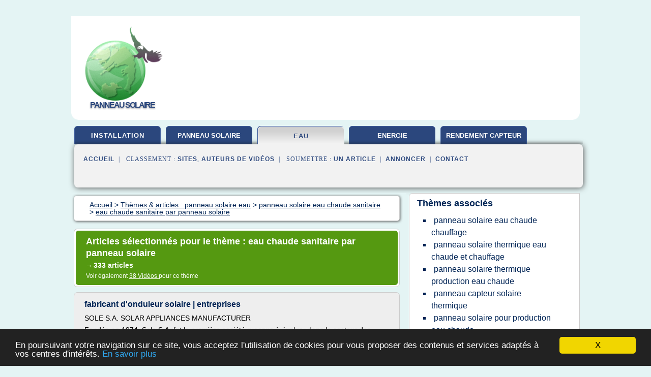

--- FILE ---
content_type: text/html; charset=UTF-8
request_url: https://www.le-panneausolaire.fr/e5/c,k/bloglist/eau+chaude+sanitaire+par+panneau+solaire,0
body_size: 101134
content:
<html><head><title>eau chaude sanitaire par panneau solaire :
              fabricant d'onduleur solaire | entreprises
                (article) 
              </title><meta http-equiv="content-type" content="text/html; charset=utf-8"/><meta name="description" content="Sites sur eau chaude sanitaire par panneau solaire: ; "/><meta name="keywords" content="panneau solaire eau, eau chaude sanitaire par panneau solaire, vid&#xE9;os, article, videos, articles, video, vid&#xE9;o"/><meta content="General" name="rating"/><link href="/taggup/css/style,v2.css" rel="stylesheet" type="text/css"/><link href="/taggup/css/fluid_grid.css" rel="stylesheet" type="text/css"/><link href="/taggup/css/glow-tabs/tabs.css" rel="stylesheet" type="text/css"/><script type="text/javascript" src="/taggup//js/taggup.js"><!--NOT EMPTY--></script><script src="/taggup/domains/common/jquery/js/jquery-1.7.1.min.js"><!--NOT EMPTY--></script><script src="/taggup/domains/common/jquery/js/jquery-ui-1.8.17.custom.min.js"><!--NOT EMPTY--></script><link href="/taggup/domains/common/jquery/css/ui-lightness/jquery-ui-1.8.17.custom.css" media="all" type="text/css" rel="stylesheet"/><script type="text/javascript" src="/taggup/domains/common/windows_js_1.3/javascripts/prototype.js"><!--NOT EMPTY--></script><script type="text/javascript" src="/taggup/domains/common/windows_js_1.3/javascripts/window.js"><!--NOT EMPTY--></script><script type="text/javascript" src="/taggup/domains/common/windows_js_1.3/javascripts/effects.js"><!--NOT EMPTY--></script><script type="text/javascript" src="/taggup/domains/common/windows_js_1.3/javascripts/window_ext.js"><!--NOT EMPTY--></script><link href="/taggup/domains/common/windows_js_1.3/themes/default.css" rel="stylesheet" type="text/css"/><script type="text/javascript">var switchTo5x=true;</script>
<script type="text/javascript" src="https://w.sharethis.com/button/buttons.js"></script>
<script type="text/javascript" src="https://s.sharethis.com/loader.js"></script>

<script type="text/javascript">

   jQuery.noConflict();

   jQuery(document).ready(function(){
     jQuery("a.ext").click(function(){ 
        var url = this.href;

        jQuery.ajax({
        async: false,
        type: "GET",
        url: "/logger", 
        data: {
                sid: Math.random(), 
                clicked: url,
		source: window.location.href
        },
        contentType: "application/x-www-form-urlencoded; charset=UTF-8",
        cache: false
        });
        return true; 
    });
  });

  </script><meta name="viewport" content="width=device-width, initial-scale=1"/><script async="" src="//pagead2.googlesyndication.com/pagead/js/adsbygoogle.js"></script><script>
	  (adsbygoogle = window.adsbygoogle || []).push({
	    google_ad_client: "ca-pub-0960210551554417",
	    enable_page_level_ads: true
	  });
	</script></head><body id="top"><script type="text/javascript">
  window.google_analytics_uacct = "UA-1031560-1"
</script>
<center><div id="fixed_header"><div id="fixed_header_logo"><a href="/"><img border="0" src="/logo.png"/></a></div><div id="fixed_header_menu" style="padding-right: 30px"><a onclick="Element.show('navigation_menu'); Element.hide('show_menu');Element.show('hide_menu');" id="show_menu" style="cursor: pointer">Menu</a><a onclick="Element.hide('navigation_menu'); Element.hide('hide_menu');Element.show('show_menu');" id="hide_menu" style="cursor: pointer">Fermer Menu</a></div></div><script type="text/javascript">
    Element.hide('hide_menu');
  </script><div id="fixed_header_mobile"><div id="fixed_header_logo"><a href="/"><img border="0" src="/logo.png"/></a></div><div id="fixed_header_menu" style="padding-right: 30px"><a onclick="Element.show('navigation_menu'); Element.hide('show_mobile_menu');Element.show('hide_mobile_menu');" id="show_mobile_menu" style="cursor: pointer">Menu</a><a onclick="Element.hide('navigation_menu'); Element.hide('hide_mobile_menu');Element.show('show_mobile_menu');" id="hide_mobile_menu" style="cursor: pointer">Fermer Menu</a></div></div><script type="text/javascript">
    Element.hide('hide_mobile_menu');
  </script><script type="text/javascript"><!--
     if(jQuery(window).outerWidth() > 768){
       jQuery("#fixed_header").hide();
     }

     jQuery(window).resize(function () {
        jQuery("#navigation_menu").hide();
        jQuery("#hide_mobile_menu").hide();
        jQuery("#show_mobile_menu").show();
        jQuery("#hide_menu").hide();
        jQuery("#show_menu").show();
        if (jQuery(this).scrollTop() > 80) {
           jQuery("#fixed_header").show();
        } else {
           jQuery("#fixed_header").hide();
        }
     });


     jQuery(window).scroll(function () { 
	jQuery("#navigation_menu").hide();
	jQuery("#hide_mobile_menu").hide();
	jQuery("#show_mobile_menu").show();
	jQuery("#hide_menu").hide();
	jQuery("#show_menu").show();

	if (jQuery(this).scrollTop() > 80) {
           jQuery("#fixed_header").show();
	} else {
	   jQuery("#fixed_header").hide();
	}
     });

      --></script><div id="container"><!--header-top--><div class="logo_container"><table cellspacing="0" cellpadding="10" border="0"><tr><td align="center">      <a href="/">
        <img border="0" src="/logo.png"/>
      </a>
      <div class="logo"><a>panneau solaire</a></div>

</td><td><div class="header_banner_ad"><script async src="//pagead2.googlesyndication.com/pagead/js/adsbygoogle.js"></script>
<!-- responsive-text-display -->
<ins class="adsbygoogle"
     style="display:block"
     data-ad-client="ca-pub-0960210551554417"
     data-ad-slot="9996705600"
     data-ad-format="auto"
     data-full-width-responsive="true"></ins>
<script>
(adsbygoogle = window.adsbygoogle || []).push({});
</script>

</div></td></tr></table></div><div id="navigation_menu"><ul><li><a href="/index.html">Accueil</a></li><li><a href="/index.html"> Installation Panneau Solaire</a></li><li><a href="/e5/2/panneau+solaire.html"> Panneau Solaire</a></li><li><a href="/e5/3/panneau+solaire+eau.html" id="current" class="selected"> Panneau Solaire Eau</a></li><li><a href="/e5/4/energie+photovoltaique.html"> &#xE9;nergie Photovolta&#xEF;que</a></li><li><a href="/e5/5/rendement+d+un+capteur+solaire.html"> Rendement D'un Capteur Solaire</a></li><li><a href="/e5/top/blogs/0">Classement de Sites</a></li><li><a href="/e5/top/producers/0">Classement Auteurs de Vid&#xE9;os</a></li><li><a rel="nofollow" href="/submit.php">
        Soumettre 
      un article</a></li><li><a rel="nofollow" href="/advertise.php">Annoncer</a></li><li><a rel="nofollow" href="/contact.php">Contact</a></li></ul></div><script type="text/javascript">
             Element.hide('navigation_menu');
           </script><div id="header"><ul id="navigation"><li><a href="/index.html">installation</a></li><li><a href="/e5/2/panneau+solaire.html" style="letter-spacing: 0px;">panneau solaire</a></li><li id="current" class="selected"><a href="/e5/3/panneau+solaire+eau.html">eau</a></li><li><a href="/e5/4/energie+photovoltaique.html" style="letter-spacing: 0px;">energie photovoltaique</a></li><li><a href="/e5/5/rendement+d+un+capteur+solaire.html" style="letter-spacing: 0px;">rendement capteur</a></li><li class="shadow"/></ul><div id="subnavigation"><span>&#xA0;&#xA0;</span><a href="/index.html">Accueil</a><span>&#xA0;&#xA0;|&#xA0;&#xA0; 
        Classement :
      </span><a href="/e5/top/blogs/0">Sites</a><span>, </span><a href="/e5/top/producers/0">Auteurs de Vid&#xE9;os</a><span>&#xA0;&#xA0;|&#xA0;&#xA0; 
        Soumettre :
      </span><a rel="nofollow" href="/submit.php">un article</a><span>&#xA0;&#xA0;|&#xA0;&#xA0;</span><a rel="nofollow" href="/advertise.php">Annoncer</a><span>&#xA0;&#xA0;|&#xA0;&#xA0;</span><a rel="nofollow" href="/contact.php">Contact</a><div id="header_ad"><script type="text/javascript"><!--
        google_ad_client = "pub-0960210551554417";
        /* 728x15, created 3/31/11 */
        google_ad_slot = "0839699374";
        google_ad_width = 728;
        google_ad_height = 15;
        //-->
        </script>
        <script type="text/javascript"
        src="https://pagead2.googlesyndication.com/pagead/show_ads.js">
          <!--NOT EMPTY-->
        </script>
</div></div></div><div id="content"><div id="path"><ol vocab="http://schema.org/" typeof="BreadcrumbList" id="path_BreadcrumbList"><li property="itemListElement" typeof="ListItem"><a property="item" typeof="WebPage" href="/index.html"><span property="name">Accueil</span></a><meta property="position" content="1"/></li><li><span> &gt; </span></li><li property="itemListElement" typeof="ListItem"><a class="selected" property="item" typeof="WebPage" href="/e5/3/panneau+solaire+eau.html"><span property="name">Th&#xE8;mes &amp; articles :
                            panneau solaire eau</span></a><meta property="position" content="2"/></li><li><span> &gt; </span></li><li property="itemListElement" typeof="ListItem"><a href="/e5/c,k/bloglist/panneau+solaire+eau+chaude+sanitaire,0" typeof="WebPage" property="item"><span property="name">panneau solaire eau chaude sanitaire</span></a><meta property="position" content="3"/></li><li><span> &gt; </span></li><li property="itemListElement" typeof="ListItem"><a href="/e5/c,k/bloglist/eau+chaude+sanitaire+par+panneau+solaire,0" typeof="WebPage" property="item"><span property="name">eau chaude sanitaire par panneau solaire</span></a><meta property="position" content="4"/></li></ol></div><div id="main_content"><div class="pagination"><div class="pagination_inner"><p class="hilite">
        Articles s&#xE9;lectionn&#xE9;s pour le th&#xE8;me : 
      eau chaude sanitaire par panneau solaire</p><p> 
		      &#x2192; <span class="bold">333
        articles 
      </span></p><p>
         Voir &#xE9;galement
      <a href="/e5/c,k/videolist/eau+chaude+sanitaire+par+panneau+solaire,0">38 
        Vid&#xE9;os
      </a>
        pour ce th&#xE8;me
      </p></div></div><div id="itemList"><div class="evenItem"><h1>fabricant d'onduleur solaire | entreprises</h1><p>SOLE S.A. SOLAR APPLIANCES MANUFACTURER</p><p>Fond&#xE9;e en 1974, Sole S.A. fut la premi&#xE8;re soci&#xE9;t&#xE9; grecque &#xE0; &#xE9;voluer dans le secteur des sources d'&#xE9;nergies renouvelables. Jusqu'&#xE0; ce jour, elle conserve son leadership sur le march&#xE9; europ&#xE9;en des... Fournisseur de&#xA0;: Mat&#xE9;riel pour l'&#xE9;nergie solaire |        panneaux solaires |        collecteurs solaires |        chaudi&#xE8;res solaires | fabricants de chauffe-eau solaires [+] Chaudi&#xE8;res industrielles               |        chauffage solaire piscine               |        syst&#xE8;mes solaires avec...<read_more/></p><p><a target="_blank" href="/e5/blog/www.europages.fr/0#http://www.europages.fr/entreprises/fabricant%20d'onduleur%20solaire.html" class="ext" rel="nofollow">
        Lire la suite
      <img class="icon" border="0" src="/taggup/domains/common/ext_arrow.png"/></a></p><p><br/><span class="property">
        Site :
      </span><a href="/e5/blog/www.europages.fr/0">http://www.europages.fr</a></p><p><span class="property">
        Th&#xE8;mes li&#xE9;s 
      : </span><a href="/e5/c,k/bloglist/panneau+solaire+pour+chauffer+l+eau+de+piscine,0" style="font-size: &#10;      14px&#10;    ;">panneau solaire pour chauffer l'eau de piscine</a> /
         <a href="/e5/c,k/bloglist/panneau+solaire+photovoltaique+hybride,0" style="font-size: &#10;      14px&#10;    ;">panneau solaire photovoltaique hybride</a> /
         <a href="/e5/c,k/bloglist/panneau+solaire+pour+chauffer+l+eau,0" style="font-size: &#10;      18px&#10;    ;">panneau solaire pour chauffer l'eau</a> /
         <a href="/e5/c,k/bloglist/fabricant+panneau+solaire+hybride,0" style="font-size: &#10;      12px&#10;    ;">fabricant panneau solaire hybride</a> /
         <a href="/e5/c,k/bloglist/eau+chaude+sanitaire+par+panneau+solaire,0" class="selected" style="font-size: &#10;      18px&#10;    ;">eau chaude sanitaire par panneau solaire</a></p><div class="tag_ad">

<style type="text/css">
@media (min-width: 769px) {
div.tag_ad_1_desktop {  }
div.tag_ad_1_mobile { display: none }
}

@media (max-width: 768px) {
div.tag_ad_1_mobile {  }
div.tag_ad_1_desktop { display: none }
}

</style>

<div class="tag_ad_1_desktop">

<script type="text/javascript"><!--
        google_ad_client = "pub-0960210551554417";
        /* 468x15, created 3/31/11 */
        google_ad_slot = "8030561878";
        google_ad_width = 468;
        google_ad_height = 15;
        //-->
        </script>
        <script type="text/javascript"
        src="https://pagead2.googlesyndication.com/pagead/show_ads.js">
          <!--NOT EMPTY-->
        </script>

</div>


<div class="tag_ad_1_mobile">

<script async src="//pagead2.googlesyndication.com/pagead/js/adsbygoogle.js"></script>
<!-- responsive-text-display -->
<ins class="adsbygoogle"
     style="display:block"
     data-ad-client="ca-pub-0960210551554417"
     data-ad-slot="9996705600"
     data-ad-format="auto"></ins>
<script>
(adsbygoogle = window.adsbygoogle || []).push({});
</script>

</div>
</div></div><div class="oddItem"><h2>panneaux solaire - EAU CHAUDE SANITAIRE</h2><p>Id&#xE9;al pour les gros consomateurs d'eau chaude .&#xA0;</p><p>Fonctionne en milieu isol&#xE9; avec un simple panneau solaire de 50 W&#xA0;</p><p>Un kit de plomberie simple &#xA0;qui peut&#xA0;</p><p>&#xEA;tre install&#xE9;&#xA0;facilement...<read_more/></p><p><a target="_blank" href="/e5/blog/unclassified/0#http://www.panneauxsolaire.biz/eau-chaude-sanitaire" class="ext" rel="nofollow">
        Lire la suite
      <img class="icon" border="0" src="/taggup/domains/common/ext_arrow.png"/></a></p><p><br/><span class="property">
        Site :
      </span>http://www.panneauxsolaire.biz</p><p><span class="property">
        Th&#xE8;mes li&#xE9;s 
      : </span><a href="/e5/c,k/bloglist/eau+chaude+sanitaire+par+panneau+solaire,0" class="selected" style="font-size: &#10;      18px&#10;    ;">eau chaude sanitaire par panneau solaire</a> /
         <a href="/e5/c,k/bloglist/kit+panneau+solaire+pour+eau+chaude,0" style="font-size: &#10;      14px&#10;    ;">kit panneau solaire pour eau chaude</a> /
         <a href="/e5/c,k/bloglist/fonctionnement+panneau+solaire+eau+chaude,0" style="font-size: &#10;      18px&#10;    ;">fonctionnement panneau solaire eau chaude</a> /
         <a href="/e5/c,k/bloglist/kit+panneau+solaire+pour+chauffe+eau,0" style="font-size: &#10;      14px&#10;    ;">kit panneau solaire pour chauffe eau</a> /
         <a href="/e5/c,k/bloglist/regulateur+panneau+solaire+eau+chaude,0" style="font-size: &#10;      14px&#10;    ;">regulateur panneau solaire eau chaude</a></p><div class="tag_ad">

<style type="text/css">
@media (min-width: 769px) {
div.tag_ad_2_desktop {  }
div.tag_ad_2_mobile { display: none }
}

@media (max-width: 768px) {
div.tag_ad_2_mobile {  }
div.tag_ad_2_desktop { display: none }
}

</style>

<div class="tag_ad_2_desktop">

<script type="text/javascript"><!--
        google_ad_client = "pub-0960210551554417";
        /* 468x15, created 3/31/11 */
        google_ad_slot = "8030561878";
        google_ad_width = 468;
        google_ad_height = 15;
        //-->
        </script>
        <script type="text/javascript"
        src="https://pagead2.googlesyndication.com/pagead/show_ads.js">
          <!--NOT EMPTY-->
        </script>

</div>


<div class="tag_ad_2_mobile">

<script async src="//pagead2.googlesyndication.com/pagead/js/adsbygoogle.js"></script>
<!-- responsive-text-display -->
<ins class="adsbygoogle"
     style="display:block"
     data-ad-client="ca-pub-0960210551554417"
     data-ad-slot="9996705600"
     data-ad-format="auto"></ins>
<script>
(adsbygoogle = window.adsbygoogle || []).push({});
</script>

</div>
</div></div><div class="evenItem"><h2>Chauffe eau solaire, tout ce qu\'il faut savoir pour ...</h2><p>Comment &#xE7;a marche un chauffe-eau solaire?</p><p>Les diff&#xE9;rents composants et le fonctionnement du chauffe-eau solaire Un chauffe-eau solaire utilise l'&#xE9;nergie solaire afin de r&#xE9;chauffer l'eau sanitaire. En fait, le soleil chauffe l'eau ou le liquide contenu dans les cellules caloporteur du panneau&#xA0;photovolta&#xEF;que, et ce...<read_more/></p><p><a target="_blank" href="/e5/blog/www.chauffeeausolaire.info/0#http://www.chauffeeausolaire.info/" class="ext" rel="nofollow">
        Lire la suite
      <img class="icon" border="0" src="/taggup/domains/common/ext_arrow.png"/></a></p><p><br/><span class="property">
        Site :
      </span><a href="/e5/blog/www.chauffeeausolaire.info/0">chauffeeausolaire.info</a></p><p><span class="property">
        Th&#xE8;mes li&#xE9;s 
      : </span><a href="/e5/c,k/bloglist/panneau+solaire+pour+chauffer+l+eau+prix,0" style="font-size: &#10;      18px&#10;    ;">panneau solaire pour chauffer l'eau prix</a> /
         <a href="/e5/c,k/bloglist/panneau+solaire+pour+chauffer+l+eau,0" style="font-size: &#10;      18px&#10;    ;">panneau solaire pour chauffer l'eau</a> /
         <a href="/e5/c,k/bloglist/fonctionnement+panneau+solaire+chauffe+eau,0" style="font-size: &#10;      18px&#10;    ;">fonctionnement panneau solaire chauffe eau</a> /
         <a href="/e5/c,k/bloglist/comment+fonctionne+un+panneau+solaire+pour+chauffer+l+eau,0" style="font-size: &#10;      14px&#10;    ;">comment fonctionne un panneau solaire pour chauffer l'eau</a> /
         <a href="/e5/c,k/bloglist/prix+panneau+solaire+chauffe+eau,0" style="font-size: &#10;      16px&#10;    ;">prix panneau solaire chauffe eau</a></p><div class="tag_ad">
<script async src="//pagead2.googlesyndication.com/pagead/js/adsbygoogle.js"></script>
<!-- responsive-text-display -->
<ins class="adsbygoogle"
     style="display:block"
     data-ad-client="ca-pub-0960210551554417"
     data-ad-slot="9996705600"
     data-ad-format="auto"></ins>
<script>
(adsbygoogle = window.adsbygoogle || []).push({});
</script>

</div></div><div class="oddItem"><h2>Eau chaude sanitaire solaire : syst&#xE8;me - eau chaude ...</h2><p>Eau chaude sanitaire par &#xE9;nergie solaire : orientation</p><p>L'orientation optimale des panneaux  solaires photovolta&#xEF;ques est plein sud, vous l'aurez compris, avec une inclinaison se situant entre 30&#xB0; et 60&#xB0;&#xA0;;  mais il faut savoir qu'avec des orientations sud-est ou sud-ouest, nous  arrivons tout de m&#xEA;me &#xE0; obtenir de fabuleux r&#xE9;sultats.</p><p>C'est pour cela qu'il existe des capteurs solaires  tubulaires qui en fait ,compensent une orientation...<read_more/></p><p><a target="_blank" href="/e5/blog/unclassified/0#http://www.absolue-energie.com/eau-chaude-sanitaire-solaire.htm" class="ext" rel="nofollow">
        Lire la suite
      <img class="icon" border="0" src="/taggup/domains/common/ext_arrow.png"/></a></p><p><br/><span class="property">
        Site :
      </span>http://www.absolue-energie.com</p><p><span class="property">
        Th&#xE8;mes li&#xE9;s 
      : </span><a href="/e5/c,k/bloglist/chauffage+solaire+eau+chaude+sanitaire,0" style="font-size: &#10;      18px&#10;    ;">chauffage solaire eau chaude sanitaire</a> /
         <a href="/e5/c,k/bloglist/eau+chaude+sanitaire+par+panneau+solaire,0" class="selected" style="font-size: &#10;      18px&#10;    ;">eau chaude sanitaire par panneau solaire</a> /
         <a href="/e5/c,k/bloglist/panneau+solaire+eau+chaude+chauffage,0" style="font-size: &#10;      18px&#10;    ;">panneau solaire eau chaude chauffage</a> /
         <a href="/e5/c,k/bloglist/panneau+solaire+eau+chaude+electricite,0" style="font-size: &#10;      18px&#10;    ;">panneau solaire eau chaude electricite</a> /
         <a href="/e5/c,k/bloglist/inclinaison+panneau+solaire+eau+chaude,0" style="font-size: &#10;      14px&#10;    ;">inclinaison panneau solaire eau chaude</a></p></div><div class="evenItem"><h2>Kit solaire thermique prix - schemachauffant.blogspot.com</h2><p>Kit solaire thermique prix</p><p>Achat en ligne moins cher: Kit solaire thermique complet au meilleur prix.  Fa&#xEE;tes des &#xE9;conomies pour produire votre eau chaude sanitaire et diminuer la facture&#xA0;.  Le kit chauffe-eau solaire simple et rapide &#xE0; installer.  Prix FCS Pack CESI, Ballons ECS solaires &#xE9;changeurs, panneaux solaires plans ou tubes sous vide.</p><p>Produit &#xE9;valu&#xE9; : Panneau solaire thermique DRAIN BACK autovidangeable&#xA0;.  Nos prix pour...<read_more/></p><p><a target="_blank" href="/e5/blog/schemachauffant.blogspot.com/0#https://schemachauffant.blogspot.com/2016/12/kit-solaire-thermique-prix.html" class="ext" rel="nofollow">
        Lire la suite
      <img class="icon" border="0" src="/taggup/domains/common/ext_arrow.png"/></a></p><p><br/><span class="property">
        Site :
      </span><a href="/e5/blog/schemachauffant.blogspot.com/0">https://schemachauffant.blogspot.com</a></p></div><div class="oddItem"><h2>Capteurs solaires thermiques | chauffage panneau solaire</h2><p>Solaire thermique pour la production d'eau chaude sanitaire et le chauffage d'appoint</p><p>En installant des capteurs solaires, vous ferez preuve d'une attitude responsable &#xE0; l'&#xE9;gard de l'environnement en r&#xE9;duisant durablement les...<read_more/></p><p><a target="_blank" href="/e5/blog/www.viessmann.be/0#http://www.viessmann.be/fr/chauffage-batiments-residentiels/solaire-thermique/capteur-plat.html" class="ext" rel="nofollow">
        Lire la suite
      <img class="icon" border="0" src="/taggup/domains/common/ext_arrow.png"/></a></p><p><span class="property">Date: </span>2017-04-03 16:49:42<br/><span class="property">
        Site :
      </span><a href="/e5/blog/www.viessmann.be/0">viessmann.be</a></p><p><span class="property">
        Th&#xE8;mes li&#xE9;s 
      : </span><a href="/e5/c,k/bloglist/chauffage+solaire+pour+production+d+eau+chaude+sanitaire,0" style="font-size: &#10;      16px&#10;    ;">chauffage solaire pour production d'eau chaude sanitaire</a> /
         <a href="/e5/c,k/bloglist/panneau+solaire+thermique+eau+chaude+et+chauffage,0" style="font-size: &#10;      18px&#10;    ;">panneau solaire thermique eau chaude et chauffage</a> /
         <a href="/e5/c,k/bloglist/panneau+solaire+thermique+production+eau+chaude,0" style="font-size: &#10;      16px&#10;    ;">panneau solaire thermique production eau chaude</a> /
         <a href="/e5/c,k/bloglist/production+moyenne+d+un+panneau+solaire+thermique,0" style="font-size: &#10;      16px&#10;    ;">production moyenne d'un panneau solaire thermique</a> /
         <a href="/e5/c,k/bloglist/composant+d+un+capteur+solaire+thermique,0" style="font-size: &#10;      14px&#10;    ;">composant d'un capteur solaire thermique</a></p></div><div class="evenItem"><h2>Panneaux solaires thermodynamiques eau chaude sanitaire (fonctionnement)</h2><p>Pour &#xE9;valuer une vid&#xE9;o, vous devez la louer.</p><p>Cette fonctionnalit&#xE9; n'est pas disponible pour le moment. Veuillez r&#xE9;essayer ult&#xE9;rieurement.</p><p>Ajout&#xE9;e le 6 f&#xE9;vr. 2013</p><p>Ces &#xE9;quipements thermodynamiques sont con&#xE7;us pour fournir de...<read_more/></p><p><a target="_blank" href="/e5/blog/www.youtube.com/0#http://www.youtube.com/watch?v=LYFcANkiSTA" class="ext" rel="nofollow">
        Lire la suite
      <img class="icon" border="0" src="/taggup/domains/common/ext_arrow.png"/></a></p><p><br/><span class="property">
        Site :
      </span><a href="/e5/blog/www.youtube.com/0">youtube.com</a></p><p><span class="property">
        Th&#xE8;mes li&#xE9;s 
      : </span><a href="/e5/c,k/bloglist/eau+chaude+sanitaire+par+panneau+solaire,0" class="selected" style="font-size: &#10;      18px&#10;    ;">eau chaude sanitaire par panneau solaire</a> /
         <a href="/e5/c,k/bloglist/fonctionnement+panneau+solaire+eau+chaude,0" style="font-size: &#10;      18px&#10;    ;">fonctionnement panneau solaire eau chaude</a> /
         <a href="/e5/c,k/bloglist/panneau+solaire+pour+eau+chaude,0" style="font-size: &#10;      18px&#10;    ;">panneau solaire pour eau chaude</a> /
         <a href="/e5/c,k/bloglist/panneaux+solaires+thermodynamiques+fonctionnement,0" style="font-size: &#10;      14px&#10;    ;">panneaux solaires thermodynamiques fonctionnement</a> /
         <a href="/e5/c,k/bloglist/fonctionnement+d+un+panneau+solaire,0" style="font-size: &#10;      18px&#10;    ;">fonctionnement d un panneau solaire</a></p></div><div class="oddItem"><h2>Solaire Thermique | Panneaux Solaires - Pompes &#xE0; Chaleur ...</h2><p>Solaire Thermique</p><p>Les panneaux solaires thermiques sont faciles &#xE0; installer et permettent de produire de l'&#xE9;lectricit&#xE9;.</p><p>Les panneaux&#xA0;sont&#xA0;install&#xE9;s en toiture et captent la chaleur en provenance du soleil. L'&#xE9;nergie produite permet de chauffer l'eau gratuitement, ce qui repr&#xE9;sente&#xA0;une &#xE9;conomie cons&#xE9;quente sur votre facture d'&#xE9;lectricit&#xE9;. L'eau chaude produite&#xA0;alimenter au choix deux syst&#xE8;mes...<read_more/></p><p><a target="_blank" href="/e5/blog/www.eger-energy.ch/0#http://www.eger-energy.ch/suisse/solaire-thermique/" class="ext" rel="nofollow">
        Lire la suite
      <img class="icon" border="0" src="/taggup/domains/common/ext_arrow.png"/></a></p><p><br/><span class="property">
        Site :
      </span><a href="/e5/blog/www.eger-energy.ch/0">http://www.eger-energy.ch</a></p><p><span class="property">
        Th&#xE8;mes li&#xE9;s 
      : </span><a href="/e5/c,k/bloglist/panneau+solaire+thermique+eau+chaude+et+chauffage,0" style="font-size: &#10;      18px&#10;    ;">panneau solaire thermique eau chaude et chauffage</a> /
         <a href="/e5/c,k/bloglist/schema+du+fonctionnement+d+un+panneau+solaire+thermique,0" style="font-size: &#10;      14px&#10;    ;">schema du fonctionnement d'un panneau solaire thermique</a> /
         <a href="/e5/c,k/bloglist/panneau+solaire+thermique+chauffe+eau,0" style="font-size: &#10;      18px&#10;    ;">panneau solaire thermique chauffe eau</a> /
         <a href="/e5/c,k/bloglist/schema+installation+panneau+solaire+thermique,0" style="font-size: &#10;      14px&#10;    ;">schema installation panneau solaire thermique</a> /
         <a href="/e5/c,k/bloglist/panneau+solaire+pour+chauffer+l+eau,0" style="font-size: &#10;      18px&#10;    ;">panneau solaire pour chauffer l'eau</a></p></div><div class="evenItem"><h2>Liste des CESI Chauffe eau solaire individuel certifi&#xE9;s ...</h2><p>Contact</p><p>Liste des CESI Chauffe eau solaire individuel certifi&#xE9;s Solar Keymark</p><p>Un Chauffe-eau solaire individuel CESI est un &#xE9;quipement solaire thermique permettant uniquement la production d' eau chaude sanitaire &#xE0; partir de l'&#xE9;nergie du soleil. Les panneaux solaires thermiques d'un&#xA0;Chauffe-eau solaire individuel CESI doivent &#xEA;tre certifi&#xE9;s CSTBat ou Solar Keymark (ou &#xE9;quivalent) pour &#xEA;tre &#xE9;ligible aux certificats d'&#xE9;conomie d'&#xE9;nergie, au cr&#xE9;dit d'imp&#xF4;ts, et aux aides locales .</p><p>La certification Solar Keymark a &#xE9;t&#xE9;...<read_more/></p><p><a target="_blank" href="/e5/blog/unclassified/0#http://www.consoneopro.com/liste-cesi-chauffe-eau-solaire-individuel-certifies-solar-keymark/" class="ext" rel="nofollow">
        Lire la suite
      <img class="icon" border="0" src="/taggup/domains/common/ext_arrow.png"/></a></p><p><span class="property">Date: </span>2017-04-02 18:11:43<br/><span class="property">
        Site :
      </span>http://www.consoneopro.com</p><p><span class="property">
        Th&#xE8;mes li&#xE9;s 
      : </span><a href="/e5/c,k/bloglist/panneau+solaire+thermique+chauffe+eau,0" style="font-size: &#10;      18px&#10;    ;">panneau solaire thermique chauffe eau</a> /
         <a href="/e5/c,k/bloglist/panneau+solaire+pour+chauffer+l+eau,0" style="font-size: &#10;      18px&#10;    ;">panneau solaire pour chauffer l'eau</a> /
         <a href="/e5/c,k/bloglist/panneau+solaire+pour+chauffer+l+eau,0" style="font-size: &#10;      18px&#10;    ;">panneau solaire pour chauffer l eau</a> /
         <a href="/e5/c,k/bloglist/credit+d+impot+panneau+solaire+eau+chaude,0" style="font-size: &#10;      14px&#10;    ;">credit d'impot panneau solaire eau chaude</a> /
         <a href="/e5/c,k/bloglist/capteur+solaire+pour+chauffer+l+eau,0" style="font-size: &#10;      18px&#10;    ;">capteur solaire pour chauffer l'eau</a></p></div><div class="oddItem"><h2>Installation d'un chauffe-eau solaire | Aterno</h2><p>Chauffe-eau solaire</p><p>Quelles sont les pr&#xE9;cautions &#xE0; prendre avant d'installer un chauffe-eau solaire ?</p><p>Le chauffe-eau solaire utilise une &#xE9;nergie renouvelable pour produire votre eau chaude sanitaire. Cependant, il ne permet pas de couvrir l'int&#xE9;gralit&#xE9; des besoins en eau chaude d'un foyer et il s'agit sans doute du chauffe-eau le plus complexe &#xE0; installer.</p><p>L'installation d'un chauffe-eau...<read_more/></p><p><a target="_blank" href="/e5/blog/www.chauffage-aterno.com/0#https://www.chauffage-aterno.com/chauffe-eau/chauffe-eau-solaire/installation-chauffe-eau-solaire.html" class="ext" rel="nofollow">
        Lire la suite
      <img class="icon" border="0" src="/taggup/domains/common/ext_arrow.png"/></a></p><p><br/><span class="property">
        Site :
      </span><a href="/e5/blog/www.chauffage-aterno.com/0">chauffage-aterno.com</a></p></div><div class="evenItem"><h2>L'eau chaude sanitaire - Ballon solaire thermodynamique</h2><p>L'eau chaude sanitaire - Ballon solaire thermodynamique</p><p>Eau chaude sanitaire domestique</p><p>Le Neo-Energy est un chauffe-eau innovateur, bas&#xE9; sur le syst&#xE8;me de pompe &#xE0; chaleur qui utilise un panneau solaire comme syst&#xE8;me d'&#xE9;vaporation, le syst&#xE8;me est capable d'absorber l'&#xE9;nergie solaire et ambiante toute l'ann&#xE9;e, m&#xEA;me pendant les p&#xE9;riodes froides. L'&#xE9;nergie capt&#xE9;e se transmet &#xE0; l'eau via...<read_more/></p><p><a target="_blank" href="/e5/blog/www.neo-energy.eu/0#http://www.neo-energy.eu/eau-chaude-sanitaire/ballon-solaire-thermodynamique" class="ext" rel="nofollow">
        Lire la suite
      <img class="icon" border="0" src="/taggup/domains/common/ext_arrow.png"/></a></p><p><br/><span class="property">
        Site :
      </span><a href="/e5/blog/www.neo-energy.eu/0">http://www.neo-energy.eu</a></p><p><span class="property">
        Th&#xE8;mes li&#xE9;s 
      : </span><a href="/e5/c,k/bloglist/eau+chaude+sanitaire+par+panneau+solaire,0" class="selected" style="font-size: &#10;      18px&#10;    ;">eau chaude sanitaire par panneau solaire</a> /
         <a href="/e5/c,k/bloglist/ballon+eau+chaude+panneau+solaire,0" style="font-size: &#10;      16px&#10;    ;">ballon eau chaude panneau solaire</a> /
         <a href="/e5/c,k/bloglist/panneau+solaire+pour+chauffer+l+eau,0" style="font-size: &#10;      18px&#10;    ;">panneau solaire pour chauffer l'eau</a> /
         <a href="/e5/c,k/bloglist/panneau+solaire+pour+chauffer+l+eau,0" style="font-size: &#10;      18px&#10;    ;">panneau solaire pour chauffer l eau</a> /
         <a href="/e5/c,k/bloglist/installation+panneau+solaire+eau+chaude,0" style="font-size: &#10;      18px&#10;    ;">installation panneau solaire eau chaude</a></p></div><div class="oddItem"><h2>Comment &#xE7;a marche un chauffe-eau solaire?</h2><p>Un chauffe-eau solaire utilise l'&#xE9;nergie solaire afin de r&#xE9;chauffer l'eau sanitaire. En fait, le soleil chauffe l'eau ou le liquide contenu dans les cellules caloporteur du panneau&#xA0;photovolta&#xEF;que, et ce liquide va apr&#xE8;s diffuser la chaleur qui va permettre de chauffer votre eau.</p><p>Il existe des mod&#xE8;les de chauffe-eau solaire individuel et de chauffe-eau solaire collectif.&#xA0;Comme leur nom...<read_more/></p><p><a target="_blank" href="/e5/blog/www.chauffeeausolaire.info/0#https://www.chauffeeausolaire.info/comment-ca-marche-chauffe-eau-solaire/" class="ext" rel="nofollow">
        Lire la suite
      <img class="icon" border="0" src="/taggup/domains/common/ext_arrow.png"/></a></p><p><br/><span class="property">
        Site :
      </span><a href="/e5/blog/www.chauffeeausolaire.info/0">chauffeeausolaire.info</a></p></div><div class="evenItem"><h2>Chauffe-eau solaire - Ballon d'eau chaude solaire</h2><p>Chauffe-eau et panneaux solaires</p><p>Le chauffe-eau solaire constitue-t-il une solution de production d'eau chaude efficace ?</p><p>Le chauffe-eau solaire est un chauffe-eau innovant puisqu'il utilise une &#xE9;nergie renouvelable pour chauffer l'eau.</p><p>Quelles sont les caract&#xE9;ristiques du chauffe-eau solaire ?</p><p>Le chauffe-eau solaire permet de produire de l'eau chaude gr&#xE2;ce &#xE0; l'&#xE9;nergie du soleil. Il permet...<read_more/></p><p><a target="_blank" href="/e5/blog/www.chauffage-aterno.com/0#http://www.chauffage-aterno.com/chauffe-eau/chauffe-eau-solaire.html" class="ext" rel="nofollow">
        Lire la suite
      <img class="icon" border="0" src="/taggup/domains/common/ext_arrow.png"/></a></p><p><br/><span class="property">
        Site :
      </span><a href="/e5/blog/www.chauffage-aterno.com/0">chauffage-aterno.com</a></p><p><span class="property">
        Th&#xE8;mes li&#xE9;s 
      : </span><a href="/e5/c,k/bloglist/credit+impot+chauffe+eau+solaire+2014,0" style="font-size: &#10;      12px&#10;    ;">credit impot chauffe eau solaire 2014</a> /
         <a href="/e5/c,k/bloglist/capteur+solaire+pour+chauffer+l+eau,0" style="font-size: &#10;      18px&#10;    ;">capteur solaire pour chauffer l'eau</a> /
         <a href="/e5/c,k/bloglist/capteur+solaire+chauffe+eau,0" style="font-size: &#10;      18px&#10;    ;">capteur solaire chauffe eau</a> /
         <a href="/e5/c,k/bloglist/chauffe+eau+thermodynamique+avec+panneau+solaire,0" style="font-size: &#10;      14px&#10;    ;">chauffe eau thermodynamique avec panneau solaire</a> /
         <a href="/e5/c,k/bloglist/panneau+solaire+++chauffe+eau+thermodynamique,0" style="font-size: &#10;      14px&#10;    ;">panneau solaire + chauffe eau thermodynamique</a></p></div><div class="oddItem"><h2>Comment &#xE7;a marche un chauffe-eau solaire?</h2><p>Comment &#xE7;a marche un chauffe-eau solaire?</p><p>Accueil &#xBB;               Comment &#xE7;a marche un chauffe-eau solaire?</p><p>Les diff&#xE9;rents composants et le fonctionnement du chauffe-eau solaire</p><p>Un chauffe-eau solaire utilise l'&#xE9;nergie solaire afin de r&#xE9;chauffer l'eau sanitaire. En fait, le soleil chauffe l'eau ou le liquide contenu dans les cellules caloporteur du panneau&#xA0;photovolta&#xEF;que, et ce liquide va...<read_more/></p><p><a target="_blank" href="/e5/blog/www.chauffeeausolaire.info/0#http://www.chauffeeausolaire.info/comment-ca-marche-chauffe-eau-solaire/" class="ext" rel="nofollow">
        Lire la suite
      <img class="icon" border="0" src="/taggup/domains/common/ext_arrow.png"/></a></p><p><br/><span class="property">
        Site :
      </span><a href="/e5/blog/www.chauffeeausolaire.info/0">chauffeeausolaire.info</a></p></div><div class="evenItem"><h2>Panneau solaire plan - france-chauffage-solaire.fr</h2><p>Le panneau solaire thermique plan est la solution technique id&#xE9;ale pour exploiter l'&#xE9;nergie solaire. Ce type de panneau solaire &#xE9;quipe la plupart de nos syst&#xE8;mes solaires thermiques destin&#xE9; au chauffage de l'eau sanitaire ainsi que pour les solutions de chauffage combin&#xE9; solaire.</p><p>La fiabilit&#xE9; &#xE0; long terme n'est plus a d&#xE9;montrer. Des installation...</p><p>Le panneau solaire thermique plan est...<read_more/></p><p><a target="_blank" href="/e5/blog/france-chauffage-solaire.fr/0#https://france-chauffage-solaire.fr/panneau-solaire-plan-fcs-79" class="ext" rel="nofollow">
        Lire la suite
      <img class="icon" border="0" src="/taggup/domains/common/ext_arrow.png"/></a></p><p><br/><span class="property">
        Site :
      </span><a href="/e5/blog/france-chauffage-solaire.fr/0">https://france-chauffage-solaire.fr</a></p></div><div class="oddItem"><h2>Panneau solaire Paris : O&#xF9; installer des panneaux solaires ...</h2><p>Panneau solaire Paris : O&#xF9; installer des panneaux solaires dans la capitale ?</p><p>Panneau solaire Paris : O&#xF9; installer des panneaux solaires dans la capitale ?</p><p>Chapitre:&#xA0; L'immobilier et le d&#xE9;veloppement durable</p><p>Premier cadastre solaire de France</p><p>D&#xE9;velopp&#xE9; &#xE0; titre exp&#xE9;rimental par la Ville de Paris, en collaboration avec l'Atelier parisien d'urbanisme (Apur), le tout premier cadastre solaire de France sera diffus&#xE9; sur le site http://www.paris.fr/ d&#xE8;s l'automne&#xA0;2012. Cet outil g&#xE9;n&#xE9;raliste grand public permettra l'identification des toitures parisiennes &#xE0; fort potentiel, propices &#xE0;...<read_more/></p><p><a target="_blank" href="/e5/blog/www.partenaire-europeen.fr/0#http://www.partenaire-europeen.fr/Actualites/actualite-de-l-immobilier/L-immobilier-et-le-developpement-durable/Panneau-solaire-Paris-20120516" class="ext" rel="nofollow">
        Lire la suite
      <img class="icon" border="0" src="/taggup/domains/common/ext_arrow.png"/></a></p><p><span class="property">Date: </span>2017-09-18 04:29:55<br/><span class="property">
        Site :
      </span><a href="/e5/blog/www.partenaire-europeen.fr/0">http://www.partenaire-europeen.fr</a></p><p><span class="property">
        Th&#xE8;mes li&#xE9;s 
      : </span><a href="/e5/c,k/bloglist/installation+d+un+panneau+solaire,0" style="font-size: &#10;      18px&#10;    ;">installation d un panneau solaire</a> /
         <a href="/e5/c,k/bloglist/installation+panneau+solaire+toiture,0" style="font-size: &#10;      18px&#10;    ;">installation panneau solaire toiture</a> /
         <a href="/e5/c,k/bloglist/installation+panneau+solaire+eau+chaude,0" style="font-size: &#10;      18px&#10;    ;">installation panneau solaire eau chaude</a> /
         <a href="/e5/c,k/bloglist/installer+panneau+solaire+immeuble,0" style="font-size: &#10;      14px&#10;    ;">installer panneau solaire immeuble</a> /
         <a href="/e5/c,k/bloglist/installation+panneau+solaire+en+serie,0" style="font-size: &#10;      18px&#10;    ;">installation panneau solaire en serie</a></p></div><div class="evenItem"><h2>Chauffe-eau thermodynamique solaire - JD Technique</h2><p>Accueil &gt; Energie Solaire &gt; Chauffe-eau thermodynamique solaire</p><p>D&#xE9;finition du chauffe-eau thermodynamique solaire</p><p>Le chauffe-eau thermodynamique solaire est une nouveaut&#xE9; technologique qui associe l'&#xE9;nergie solaire au principe de la pompe &#xE0; chaleur.</p><p>Les panneaux solaires thermodynamiques sont parcourus par un fluide r&#xE9;frig&#xE9;rant &#xE0; une temp&#xE9;rature variant entre -5&#xBA;C et -15&#xBA;C. La chaleur ambiante permet &#xE0; ce fluide de se r&#xE9;chauffer et de passer &#xE0;...<read_more/></p><p><a target="_blank" href="/e5/blog/unclassified/0#http://www.jdtechnique.com/energie-solaire/chauffe-eau-thermo-solaire.html" class="ext" rel="nofollow">
        Lire la suite
      <img class="icon" border="0" src="/taggup/domains/common/ext_arrow.png"/></a></p><p><br/><span class="property">
        Site :
      </span>http://www.jdtechnique.com</p><p><span class="property">
        Th&#xE8;mes li&#xE9;s 
      : </span><a href="/e5/c,k/bloglist/chauffe+eau+thermodynamique+avec+panneau+solaire,0" style="font-size: &#10;      14px&#10;    ;">chauffe eau thermodynamique avec panneau solaire</a> /
         <a href="/e5/c,k/bloglist/panneau+solaire+++chauffe+eau+thermodynamique,0" style="font-size: &#10;      14px&#10;    ;">panneau solaire + chauffe eau thermodynamique</a> /
         <a href="/e5/c,k/bloglist/panneau+solaire+pour+chauffer+l+eau,0" style="font-size: &#10;      18px&#10;    ;">panneau solaire pour chauffer l'eau</a> /
         <a href="/e5/c,k/bloglist/panneau+solaire+pour+chauffer+l+eau,0" style="font-size: &#10;      18px&#10;    ;">panneau solaire pour chauffer l eau</a> /
         <a href="/e5/c,k/bloglist/fonctionnement+panneau+solaire+chauffe+eau,0" style="font-size: &#10;      18px&#10;    ;">fonctionnement panneau solaire chauffe eau</a></p></div><div class="oddItem"><h2>CHAUFFE EAU SOLAIRE : Comment &#xE7;a marche - Spirexel</h2><p>ALLIANTZ</p><p>CHAUFFE EAU SOLAIRE : Comment &#xE7;a marche ?</p><p>Des capteurs install&#xE9;s sur le toit vont transformer l'&#xE9;nergie solaire en chaleur. Ces calories vont permettre de chauffer un ballon de stockage de 200, 300 ou 400 litres. Sous l'action du soleil, l'eau ou le fluide caloporteur circulant dans les capteurs solaires, va se r&#xE9;chauffer. Ce liquide primaire, une fois r&#xE9;chauff&#xE9;, va circuler dans...<read_more/></p><p><a target="_blank" href="/e5/blog/unclassified/0#http://www.spirexel.com/chauffe_eau_solaire_comment_ca_marche.php" class="ext" rel="nofollow">
        Lire la suite
      <img class="icon" border="0" src="/taggup/domains/common/ext_arrow.png"/></a></p><p><br/><span class="property">
        Site :
      </span>http://www.spirexel.com</p></div><div class="evenItem"><h2>Eau chaude thermodynamique : Eau chaude sanitaire | Eco ...</h2><p>R&#xE9;alisez jusqu'&#xE0; 80% d'&#xE9;conomies sur votre facture d'eau chaude&#xA0;sanitaire (ECS)</p><p>Jusqu'&#xE0; 10% d'&#xE9;conomies sur votre facture de chauffage&#xA0;gr&#xE2;ce au nouveau chauffe eau thermodynamique + VMC&#xA0;</p><p>Cr&#xE9;dit d'imp&#xF4;t jusqu'&#xE0; 30%, TVA 5.5%, &#xE9;co pr&#xEA;t &#xE0; 0%, subventions r&#xE9;gionales... des aides pour investir et r&#xE9;duire vos &#xE9;missions de CO&#xB2; !&#xA0;</p><p>Les solutions qui s'offrent &#xE0; vous :</p><p>Chauffe-eau thermodynamique : une pompe &#xE0; chaleur situ&#xE9;e en haut du...<read_more/></p><p><a target="_blank" href="/e5/blog/www.ecoenergiesolutions.com/0#https://www.ecoenergiesolutions.com/solutions/eau-maison/eau-chaude-sanitaire" class="ext" rel="nofollow">
        Lire la suite
      <img class="icon" border="0" src="/taggup/domains/common/ext_arrow.png"/></a></p><p><br/><span class="property">
        Site :
      </span><a href="/e5/blog/www.ecoenergiesolutions.com/0">https://www.ecoenergiesolutions.com</a></p></div><div class="oddItem"><h2>Antigel ABAX pour panneaux solaires - 25&#xB0;C | Antigel ...</h2><p>Antigel ABAX panneaux solaires -25&#xB0;C</p><p>Fluide caloporteur pour circuits de chauffage ou de refroidissement &#xA0;antigel solaire - 25 &#xB0;C - Mono-propyl&#xE8;ne glycol.</p><p>Fluide caloporteur avec fonction antigel et anticorrosion adapt&#xE9; aux circuits de chauffage utilisant des capteurs solaires ou g&#xE9;othermiques.</p><p>Il est utilisable dans les circuits associant des capteurs solaires ou g&#xE9;othermiques avec des installations classiques :</p><p>Circuits de chauffage avec syst&#xE8;mes de production...<read_more/></p><p><a target="_blank" href="/e5/blog/unclassified/0#https://www.achatmat.com/entretien-et-peinture/antigel-fluides-caloporteurs/abax-pour-panneaux-solaires-25-c-p-3402400" class="ext" rel="nofollow">
        Lire la suite
      <img class="icon" border="0" src="/taggup/domains/common/ext_arrow.png"/></a></p><p><br/><span class="property">
        Site :
      </span>https://www.achatmat.com</p><p><span class="property">
        Th&#xE8;mes li&#xE9;s 
      : </span><a href="/e5/c,k/bloglist/chauffage+solaire+pour+production+d+eau+chaude+sanitaire,0" style="font-size: &#10;      16px&#10;    ;">chauffage solaire pour production d'eau chaude sanitaire</a> /
         <a href="/e5/c,k/bloglist/chauffage+solaire+eau+chaude+sanitaire,0" style="font-size: &#10;      18px&#10;    ;">chauffage solaire eau chaude sanitaire</a> /
         <a href="/e5/c,k/bloglist/panneau+solaire+eau+chaude+chauffage,0" style="font-size: &#10;      18px&#10;    ;">panneau solaire eau chaude chauffage</a> /
         <a href="/e5/c,k/bloglist/panneau+solaire+pour+production+eau+chaude,0" style="font-size: &#10;      18px&#10;    ;">panneau solaire pour production eau chaude</a> /
         <a href="/e5/c,k/bloglist/eau+chaude+sanitaire+par+panneau+solaire,0" class="selected" style="font-size: &#10;      18px&#10;    ;">eau chaude sanitaire par panneau solaire</a></p></div><div class="evenItem"><h2>Comment fonctionnent les panneaux solaires</h2><p>Le panneau syst&#xE8;me est un syst&#xE8;me permettant de produire de l'&#xE9;nergie par le biais des rayons de soleil. Il en existe de deux types :</p><p>Les panneaux solaires thermiques</p><p>Les panneaux solaires photovolta&#xEF;ques</p><p>Les panneaux solaires thermiques vont r&#xE9;cup&#xE9;rer la chaleur produite par le soleil gr&#xE2;ce &#xE0; un fluide (eau ou air) qui sera ensuite dirig&#xE9; vers un chauffe-eau solaire par exemple, pour...<read_more/></p><p><a target="_blank" href="/e5/blog/unclassified/0#http://fecamp-services.com/blog/fonctionnement-panneaux-solaires" class="ext" rel="nofollow">
        Lire la suite
      <img class="icon" border="0" src="/taggup/domains/common/ext_arrow.png"/></a></p><p><br/><span class="property">
        Site :
      </span>http://fecamp-services.com</p></div><div class="oddItem"><h2>Prix de l'installation d'un chauffe-eau solaire et panneau</h2><p>Trouver des travaux</p><p>Prix de l'installation d'un chauffe-eau solaire et panneau</p><p>Au sein d'une habitation, pour l'alimenter, il est possible d'utiliser l'&#xE9;nergie g&#xE9;n&#xE9;r&#xE9;e par le soleil. Pour alimenter votre maison en eau chaude et en &#xE9;lectricit&#xE9;, vous pourrez utiliser un chauffe-eau solaire et un panneau solaire.</p><p>&#xA0;</p><p>Le chauffe-eau solaire</p><p>Le chauffe-eau solaire, qui est aussi appel&#xE9; ballon...<read_more/></p><p><a target="_blank" href="/e5/blog/devis-solaire.net/0#http://devis-solaire.net/prix-de-linstallation/" class="ext" rel="nofollow">
        Lire la suite
      <img class="icon" border="0" src="/taggup/domains/common/ext_arrow.png"/></a></p><p><span class="property">Date: </span>2016-06-16 08:08:45<br/><span class="property">
        Site :
      </span><a href="/e5/blog/devis-solaire.net/0">http://devis-solaire.net</a></p><p><span class="property">
        Th&#xE8;mes li&#xE9;s 
      : </span><a href="/e5/c,k/bloglist/construction+d+un+chauffe+eau+solaire+pour+piscine,0" style="font-size: &#10;      14px&#10;    ;">construction d'un chauffe eau solaire pour piscine</a> /
         <a href="/e5/c,k/bloglist/kit+panneau+solaire+pour+chauffe+eau,0" style="font-size: &#10;      14px&#10;    ;">kit panneau solaire pour chauffe eau</a> /
         <a href="/e5/c,k/bloglist/panneau+solaire+pour+alimenter+chauffe+eau,0" style="font-size: &#10;      14px&#10;    ;">panneau solaire pour alimenter chauffe eau</a> /
         <a href="/e5/c,k/bloglist/produire+de+l+electricite+avec+un+panneau+solaire,0" style="font-size: &#10;      18px&#10;    ;">produire de l'electricite avec un panneau solaire</a> /
         <a href="/e5/c,k/bloglist/prix+panneau+solaire+pour+ballon+d+eau+chaude,0" style="font-size: &#10;      14px&#10;    ;">prix panneau solaire pour ballon d'eau chaude</a></p></div><div class="evenItem"><h2>Dimension Solaire S&#xE0;rl - Solaire thermique - Farvagny</h2><p>Panneaux solaires thermiques</p><p>De l'eau chaude gr&#xE2;ce au soleil...</p><p>On d&#xE9;signe par &#xE9;nergie solaire thermique la transformation du rayonnement solaire en &#xE9;nergie thermique. Une &#xE9;nergie qui pourra ainsi &#xEA;tre utilis&#xE9;e directement pour pr&#xE9;chauffer l'eau sanitaire d'un b&#xE2;timent.</p><p>Pr&#xE9;sentation</p><p>La technologie du chauffe-eau solaire est aujourd'hui parfaitement au point. Elle est fiable, non...<read_more/></p><p><a target="_blank" href="/e5/blog/www.dimension-solaire.ch/0#http://www.dimension-solaire.ch/fr/energie-solaire-renouvelable-solaire-thermique" class="ext" rel="nofollow">
        Lire la suite
      <img class="icon" border="0" src="/taggup/domains/common/ext_arrow.png"/></a></p><p><br/><span class="property">
        Site :
      </span><a href="/e5/blog/www.dimension-solaire.ch/0">http://www.dimension-solaire.ch</a></p><p><span class="property">
        Th&#xE8;mes li&#xE9;s 
      : </span><a href="/e5/c,k/bloglist/chauffage+solaire+pour+production+d+eau+chaude+sanitaire,0" style="font-size: &#10;      16px&#10;    ;">chauffage solaire pour production d'eau chaude sanitaire</a> /
         <a href="/e5/c,k/bloglist/panneau+solaire+thermique+production+eau+chaude,0" style="font-size: &#10;      16px&#10;    ;">panneau solaire thermique production eau chaude</a> /
         <a href="/e5/c,k/bloglist/panneau+solaire+thermique+eau+chaude+et+chauffage,0" style="font-size: &#10;      18px&#10;    ;">panneau solaire thermique eau chaude et chauffage</a> /
         <a href="/e5/c,k/bloglist/cout+installation+panneau+solaire+eau+chaude,0" style="font-size: &#10;      16px&#10;    ;">cout installation panneau solaire eau chaude</a> /
         <a href="/e5/c,k/bloglist/panneau+solaire+pour+chauffer+l+eau,0" style="font-size: &#10;      18px&#10;    ;">panneau solaire pour chauffer l'eau</a></p></div><div class="oddItem"><h2>Panneaux solaires, les prix au m2 - thermique et ...</h2><p>Trouver des travaux</p><p>Panneaux solaires, les prix au m2 - thermique et photovolta&#xEF;que</p><p>Pour faire des &#xE9;conomies d'&#xE9;nergie, vous pourrez utiliser les panneaux solaires. En effet, on distingue deux types de panneaux solaires &#xE0; savoir le panneau solaire thermique et le panneau solaire photovolta&#xEF;que.</p><p>&#xA0;</p><p>Le panneau solaire photovolta&#xEF;que</p><p>Le panneau solaire photovolta&#xEF;que est un panneau solaire...<read_more/></p><p><a target="_blank" href="/e5/blog/www.devis-solaire.net/0#http://www.devis-solaire.net/prix-au-m2/" class="ext" rel="nofollow">
        Lire la suite
      <img class="icon" border="0" src="/taggup/domains/common/ext_arrow.png"/></a></p><p><span class="property">Date: </span>2016-06-16 08:08:44<br/><span class="property">
        Site :
      </span><a href="/e5/blog/www.devis-solaire.net/0">http://www.devis-solaire.net</a></p><p><span class="property">
        Th&#xE8;mes li&#xE9;s 
      : </span><a href="/e5/c,k/bloglist/faire+installer+panneaux+solaires+gratuitement,0" style="font-size: &#10;      16px&#10;    ;">faire installer panneaux solaires gratuitement</a> /
         <a href="/e5/c,k/bloglist/chauffage+panneaux+solaires+thermiques,0" style="font-size: &#10;      18px&#10;    ;">chauffage panneaux solaires thermiques</a> /
         <a href="/e5/c,k/bloglist/rentable+panneau+solaire+photovoltaique,0" style="font-size: &#10;      16px&#10;    ;">rentable panneau solaire photovoltaique</a> /
         <a href="/e5/c,k/bloglist/panneau+solaire+photovoltaique+au+sol,0" style="font-size: &#10;      16px&#10;    ;">panneau solaire photovoltaique au sol</a> /
         <a href="/e5/c,k/bloglist/produire+de+l+electricite+avec+un+panneau+solaire,0" style="font-size: &#10;      18px&#10;    ;">produire de l'electricite avec un panneau solaire</a></p></div><div class="evenItem"><h2>Prix de l&#x2019;installation d&#x2019;un panneau solaire | Chauffage Facile</h2><p>Prix de l'installation d'un panneau solaire</p><p>Publi&#xE9; le</p><p>par florian</p><p>Un panneau solaire est un appareil permettant de convertir le rayonnement solaire en une &#xE9;nergie &#xE9;lectrique ou thermique. En effet, vous pouvez faire installer des panneaux solaires photovolta&#xEF;ques ou moins connu des panneaux solaires thermiques. Mais qu'en est-il du prix pour l'installation panneaux solaire ?</p><p>Exemple de...<read_more/></p><p><a target="_blank" href="/e5/blog/www.chauffagefacile.com/0#http://www.chauffagefacile.com/prix-de-linstallation-dun-panneau-solaire/" class="ext" rel="nofollow">
        Lire la suite
      <img class="icon" border="0" src="/taggup/domains/common/ext_arrow.png"/></a></p><p><br/><span class="property">
        Site :
      </span><a href="/e5/blog/www.chauffagefacile.com/0">http://www.chauffagefacile.com</a></p><p><span class="property">
        Th&#xE8;mes li&#xE9;s 
      : </span><a href="/e5/c,k/bloglist/prix+panneau+solaire+pour+ballon+d+eau+chaude,0" style="font-size: &#10;      14px&#10;    ;">prix panneau solaire pour ballon d'eau chaude</a> /
         <a href="/e5/c,k/bloglist/cout+d+installation+d+un+panneau+solaire+photovoltaique,0" style="font-size: &#10;      18px&#10;    ;">cout d'installation d'un panneau solaire photovoltaique</a> /
         <a href="/e5/c,k/bloglist/panneau+solaire+cout+d+installation,0" style="font-size: &#10;      18px&#10;    ;">panneau solaire cout d'installation</a> /
         <a href="/e5/c,k/bloglist/production+moyenne+d+un+panneau+solaire+thermique,0" style="font-size: &#10;      16px&#10;    ;">production moyenne d'un panneau solaire thermique</a> /
         <a href="/e5/c,k/bloglist/panneau+solaire+thermique+production+eau+chaude,0" style="font-size: &#10;      16px&#10;    ;">panneau solaire thermique production eau chaude</a></p></div><div class="oddItem"><h2>Fonctionnement du Panneau Solaire - Panneau solaire ...</h2><p>Fonctionnement du panneau solaire thermique</p><p>Il existe deux types de panneaux solaires le panneau solaire photovoltaique et le panneau solaire thermique . Chacun d'eux fonctionne de mani&#xE8;re diff&#xE9;rente&#xA0;: le premier capte l'&#xE9;nergie solaire pour fabriquer de l'&#xE9;lectricit&#xE9; et le second produit de la chaleur gr&#xE2;ce aux rayonnements solaires.</p><p>Fonctionnement du panneau solaire photovoltaique</p><p>Le...<read_more/></p><p><a target="_blank" href="/e5/blog/www.panneau-solaire-photovoltaique.org/0#http://www.panneau-solaire-photovoltaique.org/fonctionnement/" class="ext" rel="nofollow">
        Lire la suite
      <img class="icon" border="0" src="/taggup/domains/common/ext_arrow.png"/></a></p><p><span class="property">Date: </span>2017-01-16 07:28:45<br/><span class="property">
        Site :
      </span><a href="/e5/blog/www.panneau-solaire-photovoltaique.org/0">http://www.panneau-solaire-photovoltaique.org</a></p><p><span class="property">
        Th&#xE8;mes li&#xE9;s 
      : </span><a href="/e5/c,k/bloglist/fonctionnement+d+un+panneau+solaire+photovoltaique,0" style="font-size: &#10;      18px&#10;    ;">fonctionnement d un panneau solaire photovoltaique</a> /
         <a href="/e5/c,k/bloglist/fonctionnement+panneau+solaire+eau+chaude,0" style="font-size: &#10;      18px&#10;    ;">fonctionnement panneau solaire eau chaude</a> /
         <a href="/e5/c,k/bloglist/composant+d+un+panneau+solaire+thermique,0" style="font-size: &#10;      16px&#10;    ;">composant d'un panneau solaire thermique</a> /
         <a href="/e5/c,k/bloglist/difference+entre+panneau+solaire+photovoltaique+et+thermique,0" style="font-size: &#10;      14px&#10;    ;">difference entre panneau solaire photovoltaique et thermique</a> /
         <a href="/e5/c,k/bloglist/fonctionnement+panneau+solaire+photovoltaique,0" style="font-size: &#10;      18px&#10;    ;">fonctionnement panneau solaire photovoltaique</a></p></div><div class="evenItem"><h2>Cout et devis pour un chauffe-eau solaire ou panneaux ...</h2><p>Connaitre le cout de l'installation d'un chauffe-eau solaire ou d'un panneau photovolta&#xEF;que n'est pas une mince affaire. Le prix va d&#xE9;pendre de nombreux param&#xE8;tres difficiles &#xE0; maitriser si vous n'&#xEA;tes pas du m&#xE9;tier des installateurs agr&#xE9;es. C'est pourquoi, il est conseill&#xE9; de recourir apr&#xE8;s un devis.</p><p>&#xA0;</p><p>Prix chauffe eau-solaire ou panneaux photovolta&#xEF;que</p><p>Grosso modo le prix d'un...<read_more/></p><p><a target="_blank" href="/e5/blog/devis-solaire.net/0#http://devis-solaire.net/chauffe-eau-solaire/" class="ext" rel="nofollow">
        Lire la suite
      <img class="icon" border="0" src="/taggup/domains/common/ext_arrow.png"/></a></p><p><span class="property">Date: </span>2016-06-16 08:08:52<br/><span class="property">
        Site :
      </span><a href="/e5/blog/devis-solaire.net/0">http://devis-solaire.net</a></p><p><span class="property">
        Th&#xE8;mes li&#xE9;s 
      : </span><a href="/e5/c,k/bloglist/panneau+solaire+pour+chauffer+l+eau+prix,0" style="font-size: &#10;      18px&#10;    ;">panneau solaire pour chauffer l'eau prix</a> /
         <a href="/e5/c,k/bloglist/panneau+solaire+pour+chauffer+l+eau,0" style="font-size: &#10;      18px&#10;    ;">panneau solaire pour chauffer l'eau</a> /
         <a href="/e5/c,k/bloglist/cout+d+un+panneau+solaire+pour+chauffe+eau,0" style="font-size: &#10;      18px&#10;    ;">cout d'un panneau solaire pour chauffe eau</a> /
         <a href="/e5/c,k/bloglist/installation+panneau+solaire+pour+chauffe+eau,0" style="font-size: &#10;      18px&#10;    ;">installation panneau solaire pour chauffe eau</a> /
         <a href="/e5/c,k/bloglist/panneau+solaire+pour+chauffer+l+eau,0" style="font-size: &#10;      18px&#10;    ;">panneau solaire pour chauffer l eau</a></p></div><div class="oddItem"><h2>Comment fonctionne un panneau solaire thermique</h2><p>Comment fonctionne un panneau solaire thermique ?</p><p>&#xA0;</p><p>par jeremygoldyn |</p><p>&#xA0; &#xA0; &#xA0;</p><p>Les panneaux solaires thermiques permettent de capter l'&#xE9;nergie calorifique des rayons lumineux du Soleil pour les convertir en chaleur.</p><p>Quelles sont les fournitures n&#xE9;cessaires ?</p><p>Composants</p><p>&#xC9;tapes de r&#xE9;alisation</p><p>1.</p><p>Un panneau solaire est g&#xE9;n&#xE9;ralement constitu&#xE9; d'un caisson herm&#xE9;tique, d'un absorbeur qui permet de capter la chaleur, d'un fluide caloporteur qui permet de transporter la chaleur jusque dans un ballon de stockage qui permet de garder la chaleur</p><p>2.</p><p>Les rayons du Soleil frappent sur la vitre du panneau solaire. Une plaque noire trait&#xE9;e au...<read_more/></p><p><a target="_blank" href="/e5/blog/www.commentfaiton.com/0#http://www.commentfaiton.com/fiche/voir/12117/comment-fonctionne-un-panneau-solaire-thermique" class="ext" rel="nofollow">
        Lire la suite
      <img class="icon" border="0" src="/taggup/domains/common/ext_arrow.png"/></a></p><p><br/><span class="property">
        Site :
      </span><a href="/e5/blog/www.commentfaiton.com/0">http://www.commentfaiton.com</a></p><p><span class="property">
        Th&#xE8;mes li&#xE9;s 
      : </span><a href="/e5/c,k/bloglist/comment+fonctionne+un+panneau+solaire+thermique,0" style="font-size: &#10;      14px&#10;    ;">comment fonctionne un panneau solaire thermique</a> /
         <a href="/e5/c,k/bloglist/panneau+solaire+thermique+a+fluide+caloporteur+tubes+sous+vide,0" style="font-size: &#10;      12px&#10;    ;">panneau solaire thermique a fluide caloporteur tubes sous vide</a> /
         <a href="/e5/c,k/bloglist/panneau+solaire+thermique+eau+chaude+et+chauffage,0" style="font-size: &#10;      18px&#10;    ;">panneau solaire thermique eau chaude et chauffage</a> /
         <a href="/e5/c,k/bloglist/comment+installer+panneau+solaire+thermique,0" style="font-size: &#10;      14px&#10;    ;">comment installer panneau solaire thermique</a> /
         <a href="/e5/c,k/bloglist/panneau+solaire+thermique+fonctionnement,0" style="font-size: &#10;      18px&#10;    ;">panneau solaire thermique fonctionnement</a></p></div><div class="evenItem"><h2>Energie Solaire Thermique</h2><p>&#xC9;nergie solaire thermique (1/2)</p><p>&#xC9;nergie thermique</p><p>e soleil brille et son rayonnement produit de l'&#xE9;nergie thermique. L'&#xE9;nergie solaire thermique est une source d'&#xE9;nergie gratuite, in&#xE9;puisable, fiable et non polluante. Cette &#xE9;nergie peut-&#xEA;tre utilis&#xE9;e directement ou indirectement.</p><p>Utilisation directe</p><p>L'eau est chauff&#xE9;e par le soleil, &#xE0; l'aide des panneaux solaires, puis celle-ci est...<read_more/></p><p><a target="_blank" href="/e5/blog/unclassified/0#http://www.energie-solaire-thermique.fr/" class="ext" rel="nofollow">
        Lire la suite
      <img class="icon" border="0" src="/taggup/domains/common/ext_arrow.png"/></a></p><p><br/><span class="property">
        Site :
      </span>http://www.energie-solaire-thermique.fr</p></div><div class="oddItem"><h2>Contrat EDF et panneaux solaires hybrides</h2><p>Contrat EDF et panneaux solaires hybrides</p><p>Partager :</p><p>Par cpps , le 21/05/2014, 10:33</p><p>contrat EDF et panneaux solaires hybrides</p><p>Bonjour,</p><p>actuellement notre maison a un contrat EDF Tempo (tarifs bleu, blanc, rouge avec heures pleines et heures creuses). nous voulons faire installer 2 ou 3 panneaux solaires hybrides (photovolta&#xEF;que et thermique) de fa&#xE7;on &#xE0; obtenir un peu d'&#xE9;lectricit&#xE9; en...<read_more/></p><p><a target="_blank" href="/e5/blog/travaux.edf.fr/0#https://travaux.edf.fr/forum/reduire-ma-facture-d-energie-contrat-etiquette-energie/contrat-edf-et-panneaux-solaires-hybrides-5135" class="ext" rel="nofollow">
        Lire la suite
      <img class="icon" border="0" src="/taggup/domains/common/ext_arrow.png"/></a></p><p><br/><span class="property">
        Site :
      </span><a href="/e5/blog/travaux.edf.fr/0">https://travaux.edf.fr</a></p><p><span class="property">
        Th&#xE8;mes li&#xE9;s 
      : </span><a href="/e5/c,k/bloglist/panneau+solaire+thermique+production+eau+chaude,0" style="font-size: &#10;      16px&#10;    ;">panneau solaire thermique production eau chaude</a> /
         <a href="/e5/c,k/bloglist/panneau+solaire+hybride+thermique+et+photovoltaique,0" style="font-size: &#10;      14px&#10;    ;">panneau solaire hybride thermique et photovoltaique</a> /
         <a href="/e5/c,k/bloglist/production+electrique+d+un+panneau+solaire+photovoltaique,0" style="font-size: &#10;      18px&#10;    ;">production electrique d'un panneau solaire photovoltaique</a> /
         <a href="/e5/c,k/bloglist/installation+panneau+solaire+eau+chaude,0" style="font-size: &#10;      18px&#10;    ;">installation panneau solaire eau chaude</a> /
         <a href="/e5/c,k/bloglist/tarif+panneau+solaire+edf,0" style="font-size: &#10;      14px&#10;    ;">tarif panneau solaire edf</a></p></div><div class="evenItem"><h2>Chauffe-Eau Solaires Individuels - Saunier Duval</h2><p>HelioSet est un ballon d'eau chaude associ&#xE9; &#xE0; un panneau solaire qui s'installe sur une toiture, une terrasse ou &#xE0; int&#xE9;grer au toit de votre habitation.</p><p>Le Chauffe-Eau Solaire Individuel HelioSet, aussi appel&#xE9; CESI, a la particularit&#xE9; d'&#xEA;tre auto-vidangeable. Cet avantage signifie que le fluide caloporteur liquide, circulant dans les panneaux solaires et qui monte en temp&#xE9;rature...<read_more/></p><p><a target="_blank" href="/e5/blog/www.saunierduval.fr/0#https://www.saunierduval.fr/particulier/produits/chauffe-eau/chauffe-eau-solaire/index.fr_fr.html" class="ext" rel="nofollow">
        Lire la suite
      <img class="icon" border="0" src="/taggup/domains/common/ext_arrow.png"/></a></p><p><br/><span class="property">
        Site :
      </span><a href="/e5/blog/www.saunierduval.fr/0">https://www.saunierduval.fr</a></p><p><span class="property">
        Th&#xE8;mes li&#xE9;s 
      : </span><a href="/e5/c,k/bloglist/panneau+solaire+thermique+chauffe+eau,0" style="font-size: &#10;      18px&#10;    ;">panneau solaire thermique chauffe eau</a> /
         <a href="/e5/c,k/bloglist/panneau+solaire+pour+chauffer+l+eau,0" style="font-size: &#10;      18px&#10;    ;">panneau solaire pour chauffer l'eau</a> /
         <a href="/e5/c,k/bloglist/installation+panneau+solaire+pour+chauffe+eau,0" style="font-size: &#10;      18px&#10;    ;">installation panneau solaire pour chauffe eau</a> /
         <a href="/e5/c,k/bloglist/panneau+solaire+pour+chauffer+l+eau,0" style="font-size: &#10;      18px&#10;    ;">panneau solaire pour chauffer l eau</a> /
         <a href="/e5/c,k/bloglist/fonctionnement+panneau+solaire+chauffe+eau,0" style="font-size: &#10;      18px&#10;    ;">fonctionnement panneau solaire chauffe eau</a></p></div><div class="oddItem"><h2>Les panneaux solaires thermiques pour le chauffage ou l'eau chaude sanitaire</h2><p>Impossible de charger la transcription interactive.</p><p>Chargement...</p><p>Pour &#xE9;valuer une vid&#xE9;o, vous devez la louer.</p><p>Cette fonctionnalit&#xE9; n'est pas disponible pour le moment. Veuillez r&#xE9;essayer...<read_more/></p><p><a target="_blank" href="/e5/blog/www.youtube.com/0#http://www.youtube.com/watch?v=uUQbl_YEkV0" class="ext" rel="nofollow">
        Lire la suite
      <img class="icon" border="0" src="/taggup/domains/common/ext_arrow.png"/></a></p><p><br/><span class="property">
        Site :
      </span><a href="/e5/blog/www.youtube.com/0">youtube.com</a></p><p><span class="property">
        Th&#xE8;mes li&#xE9;s 
      : </span><a href="/e5/c,k/bloglist/panneau+solaire+thermique+eau+chaude+et+chauffage,0" style="font-size: &#10;      18px&#10;    ;">panneau solaire thermique eau chaude et chauffage</a> /
         <a href="/e5/c,k/bloglist/chauffage+solaire+eau+chaude+sanitaire,0" style="font-size: &#10;      18px&#10;    ;">chauffage solaire eau chaude sanitaire</a> /
         <a href="/e5/c,k/bloglist/panneau+solaire+eau+chaude+chauffage,0" style="font-size: &#10;      18px&#10;    ;">panneau solaire eau chaude chauffage</a> /
         <a href="/e5/c,k/bloglist/eau+chaude+sanitaire+par+panneau+solaire,0" class="selected" style="font-size: &#10;      18px&#10;    ;">eau chaude sanitaire par panneau solaire</a> /
         <a href="/e5/c,k/bloglist/chauffage+solaire+eau+chaude,0" style="font-size: &#10;      18px&#10;    ;">chauffage solaire eau chaude</a></p></div><div class="evenItem"><h2>Panneau solaire et gaz naturel - GRDF, le distributeur de ...</h2><p>Partager la page via mail</p><p>Je souhaite recevoir les meilleures infos de GRDF.</p><p>Oui</p><p>Non</p><p>Conform&#xE9;ment &#xE0; la loi "informatique et libert&#xE9;s" du 6 janvier 1978, vous b&#xE9;n&#xE9;ficiez d'un droit d'acc&#xE8;s et de rectification aux informations qui vous concernent, que vous pouvez exercer en vous adressant &#xE0; : GRDF - D&#xE9;l&#xE9;gation D&#xE9;veloppement - 6, rue Condorcet - TSA 60800 75346 Paris cedex 09.</p><p>Envoyer</p><p>*...<read_more/></p><p><a target="_blank" href="/e5/blog/unclassified/0#http://www.grdf.fr/particuliers/gaz-naturel/panneau-solaire" class="ext" rel="nofollow">
        Lire la suite
      <img class="icon" border="0" src="/taggup/domains/common/ext_arrow.png"/></a></p><p><br/><span class="property">
        Site :
      </span>http://www.grdf.fr</p><p><span class="property">
        Th&#xE8;mes li&#xE9;s 
      : </span><a href="/e5/c,k/bloglist/chauffage+solaire+pour+production+d+eau+chaude+sanitaire,0" style="font-size: &#10;      16px&#10;    ;">chauffage solaire pour production d'eau chaude sanitaire</a> /
         <a href="/e5/c,k/bloglist/eau+chaude+sanitaire+par+panneau+solaire,0" class="selected" style="font-size: &#10;      18px&#10;    ;">eau chaude sanitaire par panneau solaire</a> /
         <a href="/e5/c,k/bloglist/comment+fonctionne+un+panneau+solaire+pour+chauffer+l+eau,0" style="font-size: &#10;      14px&#10;    ;">comment fonctionne un panneau solaire pour chauffer l'eau</a> /
         <a href="/e5/c,k/bloglist/panneau+solaire+thermique+production+eau+chaude,0" style="font-size: &#10;      16px&#10;    ;">panneau solaire thermique production eau chaude</a> /
         <a href="/e5/c,k/bloglist/panneau+solaire+pour+chauffer+l+eau,0" style="font-size: &#10;      18px&#10;    ;">panneau solaire pour chauffer l'eau</a></p></div><div class="oddItem"><h2>L'&#xE9;nergie solaire :: TPE - tpe-une-maison-ecologique ...</h2><p>&#xA0;</p><p>L'&#xE9;nergie solaire</p><p>Nous pouvons fabriquer de l'&#xE9;nergie gr&#xE2;ce au rayon du soleil en utilisant les panneaux solaires. Il existe deux sortes : les panneaux solaires thermiques et les panneaux solaires photovolta&#xEF;ques.</p><p>&#xA0;</p><p>Les panneaux thermiques</p><p>Les panneaux solaires thermiques convertissent la lumi&#xE8;re des rayonnements solaires en chaleur. Les rayonnements solaires chauffent l'eau, puis...<read_more/></p><p><a target="_blank" href="/e5/blog/unclassified/0#http://tpe-une-maison-ecologique.webnode.fr/les-energies-renouvelables/lenergie-solaire/" class="ext" rel="nofollow">
        Lire la suite
      <img class="icon" border="0" src="/taggup/domains/common/ext_arrow.png"/></a></p><p><br/><span class="property">
        Site :
      </span>http://tpe-une-maison-ecologique.webnode.fr</p><p><span class="property">
        Th&#xE8;mes li&#xE9;s 
      : </span><a href="/e5/c,k/bloglist/panneau+solaire+photovoltaique+thermique,0" style="font-size: &#10;      18px&#10;    ;">panneau solaire photovoltaique thermique</a> /
         <a href="/e5/c,k/bloglist/rendement+panneau+solaire+thermique+photovoltaique,0" style="font-size: &#10;      16px&#10;    ;">rendement panneau solaire thermique photovoltaique</a> /
         <a href="/e5/c,k/bloglist/fonctionnement+d+un+panneau+solaire+photovoltaique,0" style="font-size: &#10;      18px&#10;    ;">fonctionnement d un panneau solaire photovoltaique</a> /
         <a href="/e5/c,k/bloglist/composition+d+un+panneau+solaire+photovoltaique,0" style="font-size: &#10;      14px&#10;    ;">composition d'un panneau solaire photovoltaique</a> /
         <a href="/e5/c,k/bloglist/composition+d+un+panneau+solaire+photovoltaique,0" style="font-size: &#10;      14px&#10;    ;">composition d un panneau solaire photovoltaique</a></p></div><div class="evenItem"><h2>Chauffage solaire : thermique ou photovolta&#xEF;que</h2><p>S&#xE9;lectionner une page</p><p>Chauffage solaire&#xA0;:  thermique ou  photovolta&#xEF;que</p><p>Les &#xE9;nergies solaire : Le Soleil est la plus grande source d' &#xE9;nergie renouvelable directement &#xE0; notre disposition. Cette &#xE9;nergie solaire peut &#xEA;tre directement capt&#xE9;e par des panneaux et redistribu&#xE9;e &#xE0; votre habitation sous plusieurs formes possibles : chauffage, thermique pour l'eau chaude sanitaire coupl&#xE9; &#xE0; une...<read_more/></p><p><a target="_blank" href="/e5/blog/unclassified/0#http://www.les-chauffages.com/panneaux-solaires-thermiques-ou-photovoltaiques-ern2/" class="ext" rel="nofollow">
        Lire la suite
      <img class="icon" border="0" src="/taggup/domains/common/ext_arrow.png"/></a></p><p><br/><span class="property">
        Site :
      </span>http://www.les-chauffages.com</p></div><div class="oddItem"><h2>Panneau Solaire Thermique - Panneau solaire photovoltaique</h2><p>Le panneau solaire thermique, ou capteur photo-thermique, r&#xE9;cup&#xE8;re la chaleur du soleil. Situ&#xE9; g&#xE9;n&#xE9;ralement sur les toits des b&#xE2;timents, il chauffe un fluide caloporteur antigel qui se trouve dans des tubes plac&#xE9;s sous des vitres. Celui-ci est achemin&#xE9; et stock&#xE9; dans un ballon d'eau chaude tampon et permet le plus souvent de chauffer b&#xE2;timents ou maisons ( panneau solaire pour maison )...<read_more/></p><p><a target="_blank" href="/e5/blog/www.panneau-solaire-photovoltaique.org/0#http://www.panneau-solaire-photovoltaique.org/panneau-solaire-thermique-2/" class="ext" rel="nofollow">
        Lire la suite
      <img class="icon" border="0" src="/taggup/domains/common/ext_arrow.png"/></a></p><p><span class="property">Date: </span>2017-01-15 18:45:52<br/><span class="property">
        Site :
      </span><a href="/e5/blog/www.panneau-solaire-photovoltaique.org/0">http://www.panneau-solaire-photovoltaique.org</a></p><p><span class="property">
        Th&#xE8;mes li&#xE9;s 
      : </span><a href="/e5/c,k/bloglist/composant+d+un+panneau+solaire+thermique,0" style="font-size: &#10;      16px&#10;    ;">composant d'un panneau solaire thermique</a> /
         <a href="/e5/c,k/bloglist/difference+panneau+solaire+thermique+et+photovoltaique,0" style="font-size: &#10;      16px&#10;    ;">difference panneau solaire thermique et photovoltaique</a> /
         <a href="/e5/c,k/bloglist/schema+d+un+panneau+solaire+thermique,0" style="font-size: &#10;      14px&#10;    ;">schema d un panneau solaire thermique</a> /
         <a href="/e5/c,k/bloglist/different+type+panneau+solaire+thermique,0" style="font-size: &#10;      14px&#10;    ;">different type panneau solaire thermique</a> /
         <a href="/e5/c,k/bloglist/panneau+solaire+thermique+chauffe+eau,0" style="font-size: &#10;      18px&#10;    ;">panneau solaire thermique chauffe eau</a></p></div><div class="evenItem"><h2>Les diff&#xE9;rents panneaux solaire - achat-panneau-solaire.com</h2><p>Le panneau solaire thermique</p><p>Le panneau solaire thermique est un mat&#xE9;riel utilis&#xE9; pour r&#xE9;cup&#xE9;rer de l'&#xE9;nergie &#xE0; partir de la lumi&#xE8;re solaire. Ce rayonnement du soleil sera converti en chaleur selon plusieurs niveaux de temp&#xE9;rature. Le panneau solaire thermique peut &#xEA;tre passif c'est-&#xE0;-dire que l'&#xE9;nergie obtenue &#xE0; partir du soleil servira &#xE0; r&#xE9;chauffer les habitations. G&#xE9;n&#xE9;ralement,...<read_more/></p><p><a target="_blank" href="/e5/blog/www.achat-panneau-solaire.com/0#http://www.achat-panneau-solaire.com/energie/les-differents-panneaux-solaire.html" class="ext" rel="nofollow">
        Lire la suite
      <img class="icon" border="0" src="/taggup/domains/common/ext_arrow.png"/></a></p><p><br/><span class="property">
        Site :
      </span><a href="/e5/blog/www.achat-panneau-solaire.com/0">http://www.achat-panneau-solaire.com</a></p><p><span class="property">
        Th&#xE8;mes li&#xE9;s 
      : </span><a href="/e5/c,k/bloglist/produire+de+l+electricite+avec+un+panneau+solaire,0" style="font-size: &#10;      18px&#10;    ;">produire de l'electricite avec un panneau solaire</a> /
         <a href="/e5/c,k/bloglist/difference+panneau+solaire+thermique+et+photovoltaique,0" style="font-size: &#10;      16px&#10;    ;">difference panneau solaire thermique et photovoltaique</a> /
         <a href="/e5/c,k/bloglist/utilisation+d+un+panneau+solaire+thermique,0" style="font-size: &#10;      18px&#10;    ;">utilisation d'un panneau solaire thermique</a> /
         <a href="/e5/c,k/bloglist/panneau+solaire+hybride+thermique+et+photovoltaique,0" style="font-size: &#10;      14px&#10;    ;">panneau solaire hybride thermique et photovoltaique</a> /
         <a href="/e5/c,k/bloglist/composant+d+un+panneau+solaire+thermique,0" style="font-size: &#10;      16px&#10;    ;">composant d'un panneau solaire thermique</a></p></div><div class="oddItem"><h2>Chauffage solaire associ&#xE9; &#xE0; des panneaux solaires thermiques</h2><p>&#xFFFD;?nergie solaire</p><p>Comment fonctionne un chauffage solaire ?</p><p>Connaissez-vous le chauffage solaire&#xA0;? Quelles sont ses caract&#xE9;ristiques ? Permet-il de couvrir l'int&#xE9;gralit&#xE9; des besoins en chauffage d'une habitation&#xA0;?</p><p>Le chauffage solaire n&#xE9;cessite l'installation de panneaux solaires sur le toit de votre maison.</p><p>Fonctionnement du chauffage solaire</p><p>Le principe de fonctionnement du chauffage...<read_more/></p><p><a target="_blank" href="/e5/blog/www.chauffage-aterno.com/0#http://www.chauffage-aterno.com/chauffage-central/installation-chauffage-central/chauffage-energie-renouvelable/chauffage-solaire.html" class="ext" rel="nofollow">
        Lire la suite
      <img class="icon" border="0" src="/taggup/domains/common/ext_arrow.png"/></a></p><p><br/><span class="property">
        Site :
      </span><a href="/e5/blog/www.chauffage-aterno.com/0">chauffage-aterno.com</a></p><p><span class="property">
        Th&#xE8;mes li&#xE9;s 
      : </span><a href="/e5/c,k/bloglist/chauffage+solaire+pour+production+d+eau+chaude+sanitaire,0" style="font-size: &#10;      16px&#10;    ;">chauffage solaire pour production d'eau chaude sanitaire</a> /
         <a href="/e5/c,k/bloglist/panneau+solaire+thermique+chauffage+d+appoint,0" style="font-size: &#10;      14px&#10;    ;">panneau solaire thermique chauffage d'appoint</a> /
         <a href="/e5/c,k/bloglist/fonctionnement+d+un+chauffage+solaire,0" style="font-size: &#10;      18px&#10;    ;">fonctionnement d'un chauffage solaire</a> /
         <a href="/e5/c,k/bloglist/panneau+solaire+thermique+eau+chaude+et+chauffage,0" style="font-size: &#10;      18px&#10;    ;">panneau solaire thermique eau chaude et chauffage</a> /
         <a href="/e5/c,k/bloglist/panneau+solaire+pour+chauffer+l+eau,0" style="font-size: &#10;      18px&#10;    ;">panneau solaire pour chauffer l'eau</a></p></div><div class="evenItem"><h2>Panneau solaire thermique ou photovolta&#xEF;que - batirenover.com</h2><p>Panneau solaire thermique ou photovolta&#xEF;que ?</p><p>Panneau solaire thermique ou photovolta&#xEF;que ?</p><p>16 juin 2016</p><p>Tweeter sur twitter</p><p>Deux &#xE9;nergies solaires, pour deux utilisations</p><p>Les panneaux solaires regroupent deux mod&#xE8;les : les panneaux photovolta&#xEF;ques et thermiques. Ils profitent tous les deux des bienfaits du soleil mais, pour une utilisation diff&#xE9;rente.</p><p>&#xA0;</p><p>Les panneaux solaires...<read_more/></p><p><a target="_blank" href="/e5/blog/unclassified/0#https://www.batirenover.com/construction-renovation/toiture/panneau-solaire-thermique-ou-photovoltaique/" class="ext" rel="nofollow">
        Lire la suite
      <img class="icon" border="0" src="/taggup/domains/common/ext_arrow.png"/></a></p><p><br/><span class="property">
        Site :
      </span>https://www.batirenover.com</p></div><div class="oddItem"><h2>Panneaux Solaires - France Panneaux Solaires, le site Web ...</h2><p>L'&#xE9;nergie solaire est gratuite,   in&#xE9;puisable, propre...</p><p>Des atouts tr&#xE8;s confortables pour votre eau chaude et votre   chauffage&#xA0;!</p><p>Contrairement aux id&#xE9;es re&#xE7;ues, l'int&#xE9;r&#xEA;t de l'&#xE9;nergie solaire est tout aussi   important au nord qu'au sud de la France. Le rayonnement est suffisant pour   faire fonctionner une installation, que l'on habite Lille ou Perpignan.   L'&#xE9;nergie moyenne re&#xE7;ueannuellement est de l'ordre de 1&#xA0;350 kWh/m&#xB2;.</p><p>La ma&#xEE;trise de l'&#xE9;nergie solaire, parfaitement au point, est maintenant   accessible &#xE0; tous. Le principe est simple&#xA0;: l'&#xE9;nergie solaire est...<read_more/></p><p><a target="_blank" href="/e5/blog/unclassified/0#http://www.france-panneaux-solaires.com/P_Panneaux.php" class="ext" rel="nofollow">
        Lire la suite
      <img class="icon" border="0" src="/taggup/domains/common/ext_arrow.png"/></a></p><p><br/><span class="property">
        Site :
      </span>http://www.france-panneaux-solaires.com</p></div><div class="evenItem"><h2>Les installateurs de panneaux solaires. - MON PANNEAU SOLAIRE</h2><p>Les installateurs de panneaux solaires</p><p>L'agence de l'Environnement et de la Ma&#xEE;trise des Energies (ADEME) a permis de faire &#xE9;voluer le secteur de l'&#xE9;nergie solaire pour les particuliers. Entre 1999 et 2006, le Plan Soleil cr&#xE9;&#xE9; par l'ADEME a prom&#xFB; l'installation des panneaux solaires en France, propulsant ainsi le pays au 2&#xE8;me rang des march&#xE9;s europ&#xE9;ens (derri&#xE8;re l'Allemagne).</p><p>Les aides...<read_more/></p><p><a target="_blank" href="/e5/blog/mon-panneau-solaire.com/0#http://mon-panneau-solaire.com/partenaires/installateurs_panneaux_solaires.html" class="ext" rel="nofollow">
        Lire la suite
      <img class="icon" border="0" src="/taggup/domains/common/ext_arrow.png"/></a></p><p><br/><span class="property">
        Site :
      </span><a href="/e5/blog/mon-panneau-solaire.com/0">http://mon-panneau-solaire.com</a></p></div><div class="oddItem"><h2>Maison et Energie | Panneau solaire sur Maison et Energie</h2><p>En lire plus</p><p>Nuage de mots-cl&#xE9;s</p><p>chaudi&#xE8;re chauffage chauffage d'appoint chauffage d&#xE9;centralis&#xE9; chauffe-eau chemin&#xE9;e eau chaude eau chaude sanitaire ecs edf fournisseur d'&#xE9;nergie isolation mobile PAC panneau solaire photovolta&#xEF;que pompe &#xE0; chaleur po&#xEA;le r&#xE9;novation smartphone &#xE9;conomies d'&#xE9;nergie &#xE9;lectricit&#xE9; &#xE9;nergie solaire</p><p>Envoyer une information</p><p>En tant qu'entreprise ou...<read_more/></p><p><a target="_blank" href="/e5/blog/www.maisonetenergie.info/0#http://www.maisonetenergie.info/mot-cle/panneau-solaire/" class="ext" rel="nofollow">
        Lire la suite
      <img class="icon" border="0" src="/taggup/domains/common/ext_arrow.png"/></a></p><p><br/><span class="property">
        Site :
      </span><a href="/e5/blog/www.maisonetenergie.info/0">http://www.maisonetenergie.info</a></p><p><span class="property">
        Th&#xE8;mes li&#xE9;s 
      : </span><a href="/e5/c,k/bloglist/chauffage+solaire+eau+chaude+sanitaire,0" style="font-size: &#10;      18px&#10;    ;">chauffage solaire eau chaude sanitaire</a> /
         <a href="/e5/c,k/bloglist/panneau+solaire+eau+chaude+chauffage,0" style="font-size: &#10;      18px&#10;    ;">panneau solaire eau chaude chauffage</a> /
         <a href="/e5/c,k/bloglist/chauffage+solaire+eau+chaude,0" style="font-size: &#10;      18px&#10;    ;">chauffage solaire eau chaude</a> /
         <a href="/e5/c,k/bloglist/eau+chaude+sanitaire+par+panneau+solaire,0" class="selected" style="font-size: &#10;      18px&#10;    ;">eau chaude sanitaire par panneau solaire</a> /
         <a href="/e5/c,k/bloglist/panneau+solaire+eau+chaude+fait+maison,0" style="font-size: &#10;      18px&#10;    ;">panneau solaire eau chaude fait maison</a></p></div><div class="evenItem"><h2>Bienvenue sur le site des NRJ r&#xE9;alistes et accessibles</h2><p>(-! Bienvenue sur le site des &#xE9;nergies r&#xE9;alistes et accessibles !-)</p><p>&#xA0;</p><p>&gt;&#xA0;Panneau solaire thermique pour l'eau chaude sanitaire, parabole solaire, machine &#xE0; laver etc ... + &#xE9;changeur/ballon modifi&#xE9;</p><p>&#xA0;&#xA0;&#xA0; faire de l'eau chaude gr&#xE2;ce au soleil ne coute pas aussi cher que les commerciaux veulent le laisser croire, c'est juste pour favoriser un syst&#xE8;me de subventions qui retournent dans la...<read_more/></p><p><a target="_blank" href="/e5/blog/mon.danstagueule.fr.free.fr/0#http://mon.danstagueule.fr.free.fr/NRJrealiste/solaire/panneaux%20solaires.html" class="ext" rel="nofollow">
        Lire la suite
      <img class="icon" border="0" src="/taggup/domains/common/ext_arrow.png"/></a></p><p><span class="property">Date: </span>2010-01-06 09:28:19<br/><span class="property">
        Site :
      </span><a href="/e5/blog/mon.danstagueule.fr.free.fr/0">http://mon.danstagueule.fr.free.fr</a></p><p><span class="property">
        Th&#xE8;mes li&#xE9;s 
      : </span><a href="/e5/c,k/bloglist/prix+panneau+solaire+pour+ballon+d+eau+chaude,0" style="font-size: &#10;      14px&#10;    ;">prix panneau solaire pour ballon d'eau chaude</a> /
         <a href="/e5/c,k/bloglist/ballon+eau+chaude+panneau+solaire,0" style="font-size: &#10;      16px&#10;    ;">ballon eau chaude panneau solaire</a> /
         <a href="/e5/c,k/bloglist/panneau+solaire+eau+chaude+pas+cher,0" style="font-size: &#10;      14px&#10;    ;">panneau solaire eau chaude pas cher</a> /
         <a href="/e5/c,k/bloglist/panneau+solaire+eau+chaude+sanitaire+prix,0" style="font-size: &#10;      14px&#10;    ;">panneau solaire eau chaude sanitaire prix</a> /
         <a href="/e5/c,k/bloglist/eau+chaude+sanitaire+par+panneau+solaire,0" class="selected" style="font-size: &#10;      18px&#10;    ;">eau chaude sanitaire par panneau solaire</a></p></div><div class="oddItem"><h2>Kit solaire - Chauffage solaire - Comparer les prix</h2><p>Vous cherchez un kit solaire pour faire des &#xE9;conomies d'&#xE9;nergie ? Comparez les prix des chauffage solaire avec Cherchons.com !</p><p>Kit solaire, comment le choisir ?</p><p>Le kit solaire permet d'exploiter les rayons du soleil pour produire de l'eau chaude sanitaire ou de la chaleur. Ses composants varient en fonction de l'objectif que vous cherchez &#xE0; atteindre. Au vu de sa complexit&#xE9;, il convient de...<read_more/></p><p><a target="_blank" href="/e5/blog/www.cherchons.com/0#http://www.cherchons.com/dossier/kit-solaire.html" class="ext" rel="nofollow">
        Lire la suite
      <img class="icon" border="0" src="/taggup/domains/common/ext_arrow.png"/></a></p><p><span class="property">Date: </span>2017-04-03 16:15:39<br/><span class="property">
        Site :
      </span><a href="/e5/blog/www.cherchons.com/0">cherchons.com</a></p><p><span class="property">
        Th&#xE8;mes li&#xE9;s 
      : </span><a href="/e5/c,k/bloglist/prix+panneau+solaire+pour+ballon+d+eau+chaude,0" style="font-size: &#10;      14px&#10;    ;">prix panneau solaire pour ballon d'eau chaude</a> /
         <a href="/e5/c,k/bloglist/kit+panneau+solaire+pour+eau+chaude,0" style="font-size: &#10;      14px&#10;    ;">kit panneau solaire pour eau chaude</a> /
         <a href="/e5/c,k/bloglist/prix+kit+panneau+solaire+pour+maison,0" style="font-size: &#10;      14px&#10;    ;">prix kit panneau solaire pour maison</a> /
         <a href="/e5/c,k/bloglist/comment+faire+un+panneau+solaire+pour+chauffer+l+eau,0" style="font-size: &#10;      14px&#10;    ;">comment faire un panneau solaire pour chauffer l'eau</a> /
         <a href="/e5/c,k/bloglist/kit+panneau+solaire+pour+chauffe+eau,0" style="font-size: &#10;      14px&#10;    ;">kit panneau solaire pour chauffe eau</a></p></div><div class="evenItem"><h2>Pose d'une installation de panneaux solaires thermique &#xE0; ...</h2><p>Panneaux solaires</p><p>Pr&#xE9;paration de l'eau chaude et chauffage au moyen de capteurs solaires</p><p>La pose d'une installation solaire thermique pr&#xE9;sente de nombreux avantages : des capteurs solaires g&#xE9;n&#xE8;rent une &#xE9;nergie sans incidence sur le climat pour le chauffage de l'eau et contribuent souvent &#xE0;&#xA0;&#xE9;conomiser de l'&#xE9;nergie de chauffage jusqu'&#xE0; pr&#xE9;sent produite par des combustibles fossiles. En...<read_more/></p><p><a target="_blank" href="/e5/blog/unclassified/0#http://www.durlemann.ch/site/fr/activites/energies-renouvelables/panneaux-solaires/" class="ext" rel="nofollow">
        Lire la suite
      <img class="icon" border="0" src="/taggup/domains/common/ext_arrow.png"/></a></p><p><span class="property">Date: </span>2017-04-03 18:53:24<br/><span class="property">
        Site :
      </span>http://www.durlemann.ch</p><p><span class="property">
        Th&#xE8;mes li&#xE9;s 
      : </span><a href="/e5/c,k/bloglist/avantages+de+l+utilisation+d+un+capteur+solaire+thermique,0" style="font-size: &#10;      14px&#10;    ;">avantages de l'utilisation d'un capteur solaire thermique</a> /
         <a href="/e5/c,k/bloglist/chauffage+solaire+pour+production+d+eau+chaude+sanitaire,0" style="font-size: &#10;      16px&#10;    ;">chauffage solaire pour production d'eau chaude sanitaire</a> /
         <a href="/e5/c,k/bloglist/capteur+solaire+pour+chauffer+l+eau,0" style="font-size: &#10;      18px&#10;    ;">capteur solaire pour chauffer l'eau</a> /
         <a href="/e5/c,k/bloglist/panneau+solaire+pour+chauffer+l+eau,0" style="font-size: &#10;      18px&#10;    ;">panneau solaire pour chauffer l'eau</a> /
         <a href="/e5/c,k/bloglist/panneau+solaire+pour+chauffer+l+eau,0" style="font-size: &#10;      18px&#10;    ;">panneau solaire pour chauffer l eau</a></p></div><div class="oddItem"><h2>Panneau Solaire Thermique | Solaire-Store.com</h2><p>Sp&#xE9;cialiste du panneau solaire et des &#xE9;nergies renouvelables.</p><p>Panneau solaire thermique</p><p>Vous souhaitez opter pour un panneau solaire thermique&#xA0;? Cela peut se comprendre, face aux prix de l'&#xE9;nergie qui augmentent sans arr&#xEA;t... Il est grand temps de se poser la question d'un investissement dans l'&#xE9;nergie solaire, plus propre, moins co&#xFB;teuse et synonyme de libert&#xE9;.</p><p>Sauf qu'entre panneau...<read_more/></p><p><a target="_blank" href="/e5/blog/solaire-store.com/0#https://solaire-store.com/panneau-solaire-thermique/" class="ext" rel="nofollow">
        Lire la suite
      <img class="icon" border="0" src="/taggup/domains/common/ext_arrow.png"/></a></p><p><br/><span class="property">
        Site :
      </span><a href="/e5/blog/solaire-store.com/0">solaire-store.com</a></p></div><div class="evenItem"><h2>installateur panneaux solaires - sp&#xE9;cialiste chauffage ...</h2><p>Avr 16, 2014 audreymontilly Chauffage &amp; Climatisation 0</p><p>L'installation de panneaux solaires thermiques pour le chauffage d'une habitation en Rh&#xF4;ne-Alpes, peut s'av&#xE9;rer vite rentable dans cette r&#xE9;gion qui b&#xE9;n&#xE9;ficie d'un assez bon ensoleillement. Maison Blog fait le point sur l'utilisation et l'installation de ce type d'&#xE9;quipement par un chauffagiste dans la r&#xE9;gion de Lyon. A ne pas...<read_more/></p><p><a target="_blank" href="/e5/blog/unclassified/0#http://www.maison-blog.com/installation-de-panneaux-thermiques-a-lyon-par-un-chauffagiste.html" class="ext" rel="nofollow">
        Lire la suite
      <img class="icon" border="0" src="/taggup/domains/common/ext_arrow.png"/></a></p><p><br/><span class="property">
        Site :
      </span>http://www.maison-blog.com</p></div><div class="oddItem"><h2>Sch&#xE9;ma et conseils d&#x2019;installation chauffe eau &#xE9;lectro-solaire</h2><p>Sch&#xE9;ma d'installation d'un chauffe eau solaire</p><p>Sch&#xE9;ma type d'une installation de production d'eau chaude sanitaire bi &#xE9;nergies: Electrique et solaire.</p><p>Ce type de chauffe eau solaire repr&#xE9;sente le mode de fonctionnement le plus usit&#xE9; en France. Il est constitu&#xE9; d'un ballon solaire sp&#xE9;cifique &#xE9;quip&#xE9; en partie basse d'un &#xE9;changeur en serpentin qui r&#xE9;cup&#xE8;re par &#xE9;change thermique les...<read_more/></p><p><a target="_blank" href="/e5/blog/france-chauffage-solaire.fr/0#https://france-chauffage-solaire.fr/enr/plan-chauffe-eau-electro-solaire-fcs-17" class="ext" rel="nofollow">
        Lire la suite
      <img class="icon" border="0" src="/taggup/domains/common/ext_arrow.png"/></a></p><p><br/><span class="property">
        Site :
      </span><a href="/e5/blog/france-chauffage-solaire.fr/0">https://france-chauffage-solaire.fr</a></p></div><div class="evenItem"><h2>Panneau solaire 30 tubes Balcon - fundiscount.fr</h2><p>Panneau solaire 30 tubes Balcon</p><p>Composition du kit</p><p>1 Panneau solaire balcon &#xE0; tubes sous-vide dont :</p><p>1 Collecteur isol&#xE9;e en laine de roche compress&#xE9;e</p><p>1 Chassis en aluminium + visserie</p><p>30 tubes sous-vide 850 mm + accessoires</p><p>Garantie 2 ans sur les panneaux.</p><p>Panneau solaire certifi&#xE9; Solar Keymark</p><p>Panneau solaire comprenant 30 tubes sous vides balcon + le collecteur + les pattes de fixation</p><p>&#xA0;</p><p>1...<read_more/></p><p><a target="_blank" href="/e5/blog/www.fundiscount.fr/0#http://www.fundiscount.fr/panneau,solaire,30,tubes,balcon-35-4.html" class="ext" rel="nofollow">
        Lire la suite
      <img class="icon" border="0" src="/taggup/domains/common/ext_arrow.png"/></a></p><p><br/><span class="property">
        Site :
      </span><a href="/e5/blog/www.fundiscount.fr/0">fundiscount.fr</a></p><p><span class="property">
        Th&#xE8;mes li&#xE9;s 
      : </span><a href="/e5/c,k/bloglist/panneau+solaire+30+tubes+sous+vide,0" style="font-size: &#10;      12px&#10;    ;">panneau solaire 30 tubes sous vide</a> /
         <a href="/e5/c,k/bloglist/panneau+solaire+tube+sous+vide+fonctionnement,0" style="font-size: &#10;      14px&#10;    ;">panneau solaire tube sous vide fonctionnement</a> /
         <a href="/e5/c,k/bloglist/comment+faire+un+panneau+solaire+pour+chauffer+l+eau,0" style="font-size: &#10;      14px&#10;    ;">comment faire un panneau solaire pour chauffer l'eau</a> /
         <a href="/e5/c,k/bloglist/panneau+solaire+thermique+tube+sous+vide,0" style="font-size: &#10;      14px&#10;    ;">panneau solaire thermique tube sous vide</a> /
         <a href="/e5/c,k/bloglist/panneau+solaire+tube+sous+vide,0" style="font-size: &#10;      14px&#10;    ;">panneau solaire tube sous vide</a></p></div><div class="oddItem"><h2>Panneau solaire 30 tubes sous vide - fundiscount.fr</h2><p>Panneau solaire 30 tubes sous vide</p><p>Composition du kit</p><p>1 Panneau solaire &#xE0; tubes sous-vide dont :</p><p>1 Collecteur isol&#xE9;e en laine de roche compress&#xE9;e</p><p>1 Chassis en aluminium + visserie</p><p>30 tubes sous-vide + accessoires</p><p>Garantie 2 ans sur les panneaux.</p><p>&#xA0;</p><p>Panneau solaire certifi&#xE9; Solar Keymark</p><p>Panneau solaire comprenant 30 tubes sous vides + le collecteur + les pattes de fixation</p><p>&#xA0;</p><p>1 panneau &#xE0; 30...<read_more/></p><p><a target="_blank" href="/e5/blog/www.fundiscount.fr/0#http://www.fundiscount.fr/panneau,solaire,30,tubes,sous,vide-17-4.html" class="ext" rel="nofollow">
        Lire la suite
      <img class="icon" border="0" src="/taggup/domains/common/ext_arrow.png"/></a></p><p><br/><span class="property">
        Site :
      </span><a href="/e5/blog/www.fundiscount.fr/0">fundiscount.fr</a></p></div></div><div class="pagination"><div class="pagination_inner"><p>1 - 
          50
        de
      333&#xA0;Articles</p><p>
        Page
      :
          
        Premi&#xE8;re
       | &lt; 
        Pr&#xE9;c&#xE9;dente
      
              | <a href="/e5/c,k/bloglist/eau+chaude+sanitaire+par+panneau+solaire,1">
        Suivante
      </a> &gt;
          
            | 
           <a href="/e5/c,k/bloglist/eau+chaude+sanitaire+par+panneau+solaire,6">
        Derni&#xE8;re
      </a></p><p><a href="/e5/c,k/bloglist/eau+chaude+sanitaire+par+panneau+solaire,0">0</a>
    | 
    <a href="/e5/c,k/bloglist/eau+chaude+sanitaire+par+panneau+solaire,1">1</a>
    | 
    <a href="/e5/c,k/bloglist/eau+chaude+sanitaire+par+panneau+solaire,2">2</a>
    | 
    <a href="/e5/c,k/bloglist/eau+chaude+sanitaire+par+panneau+solaire,3">3</a>
    | 
    <a href="/e5/c,k/bloglist/eau+chaude+sanitaire+par+panneau+solaire,4">4</a>
    | 
    <a href="/e5/c,k/bloglist/eau+chaude+sanitaire+par+panneau+solaire,5">5</a>
      ...
    </p></div></div></div></div><div id="tags"><div class="large_image_ad">
<!-- mobile :  320 x 100
     https://support.google.com/adsense/answer/6357180
     pc : non affich�
-->

<style type="text/css">
@media (min-width: 769px) {
div.large_image_ad_mobile { display: none }
}

@media (max-width: 768px) {
div.large_image_ad_mobile { padding: 10px; }
}

</style>

<div class="large_image_ad_desktop">

<script async src="//pagead2.googlesyndication.com/pagead/js/adsbygoogle.js"></script>
<!-- responsive-text-display -->
<ins class="adsbygoogle"
     style="display:block"
     data-ad-client="ca-pub-0960210551554417"
     data-ad-slot="9996705600"
     data-ad-format="auto"
     data-full-width-responsive="true"></ins>
<script>
(adsbygoogle = window.adsbygoogle || []).push({});
</script>

</div>



<div class="large_image_ad_mobile">

</div>
</div><div id="relatedtopics"><h2>
        Th&#xE8;mes associ&#xE9;s
      </h2><table><tr><td><ul class="keywordlist"><li><a title="panneau solaire eau chaude chauffage" href="/e5/c,k/bloglist/panneau+solaire+eau+chaude+chauffage,0">panneau solaire eau chaude chauffage</a></li><li><a title="panneau solaire thermique eau chaude et chauffage" href="/e5/c,k/bloglist/panneau+solaire+thermique+eau+chaude+et+chauffage,0">panneau solaire thermique eau chaude et chauffage</a></li><li><a title="panneau solaire thermique production eau chaude" href="/e5/c,k/bloglist/panneau+solaire+thermique+production+eau+chaude,0">panneau solaire thermique production eau chaude</a></li><li><a title="panneau capteur solaire thermique" href="/e5/c,k/bloglist/panneau+capteur+solaire+thermique,0">panneau capteur solaire thermique</a></li><li><a title="panneau solaire pour production eau chaude" href="/e5/c,k/bloglist/panneau+solaire+pour+production+eau+chaude,0">panneau solaire pour production eau chaude</a></li><li><a title="installation panneau solaire eau chaude" href="/e5/c,k/bloglist/installation+panneau+solaire+eau+chaude,0">installation panneau solaire eau chaude</a></li><li><a title="panneau solaire thermique" href="/e5/c,k/bloglist/panneau+solaire+thermique,0">panneau solaire thermique</a></li><li><a title="cout installation panneau solaire eau chaude" href="/e5/c,k/bloglist/cout+installation+panneau+solaire+eau+chaude,0">cout installation panneau solaire eau chaude</a></li><li><a title="fonctionnement panneau solaire eau chaude" href="/e5/c,k/bloglist/fonctionnement+panneau+solaire+eau+chaude,0">fonctionnement panneau solaire eau chaude</a></li><li><a title="panneau solaire pour eau chaude" href="/e5/c,k/bloglist/panneau+solaire+pour+eau+chaude,0">panneau solaire pour eau chaude</a></li><li><a title="panneau solaire eau chaude fait maison" href="/e5/c,k/bloglist/panneau+solaire+eau+chaude+fait+maison,0">panneau solaire eau chaude fait maison</a></li><li><a title="ballon eau chaude panneau solaire" href="/e5/c,k/bloglist/ballon+eau+chaude+panneau+solaire,0">ballon eau chaude panneau solaire</a></li><li><a title="prix installation panneau solaire eau chaude" href="/e5/c,k/bloglist/prix+installation+panneau+solaire+eau+chaude,0">prix installation panneau solaire eau chaude</a></li><li><a title="cout panneau solaire eau chaude" href="/e5/c,k/bloglist/cout+panneau+solaire+eau+chaude,0">cout panneau solaire eau chaude</a></li><li><a title="comment poser panneau solaire thermique sur toit" href="/e5/c,k/bloglist/comment+poser+panneau+solaire+thermique+sur+toit,0">comment poser panneau solaire thermique sur toit</a></li><li><a title="panneau solaire pompe electricite" href="/e5/c,k/bloglist/panneau+solaire+pompe+electricite,0">panneau solaire pompe electricite</a></li><li><a title="toiture panneau solaire piscine" href="/e5/c,k/bloglist/toiture+panneau+solaire+piscine,0">toiture panneau solaire piscine</a></li><li><a title="association installation panneau solaire" href="/e5/c,k/bloglist/association+installation+panneau+solaire,0">association installation panneau solaire</a></li><li><a title="panneau solaire integre toiture" href="/e5/c,k/bloglist/panneau+solaire+integre+toiture,0">panneau solaire integre toiture</a></li><li><a title="panneau solaire pour toiture" href="/e5/c,k/bloglist/panneau+solaire+pour+toiture,0">panneau solaire pour toiture</a></li></ul></td></tr></table></div></div><div id="footer"><div id="footer_content"><!--footer-top--><a href="/index.html">Accueil</a><span> | </span><a rel="nofollow" href="/taggup/legal/fr/legal.xhtml" target="_blank">Mentions l&#xE9;gales</a><span> | </span><a rel="nofollow" href="/taggup/legal/fr/tos.xhtml" target="_blank">Conditions g&#xE9;n&#xE9;rales d'utilisation</a><span> | </span><a rel="nofollow" href="/taggup/legal/fr/cookies_more.html" target="_blank">Utilisation des cookies</a><span> | </span><a rel="nofollow" href="javascript:window.location= '/about.php?subject='+location.href">Contact &#xE0; propos de cette page</a><br/><a href="/taggup/legal/fr/tos.xhtml" rel="nofollow" target="_blank">Pour ajouter ou supprimer un site, voir l'article 4 des CGUs</a><!--footer-bottom--><br/><br/><br/><br/><br/><br/></div></div></div></center><script src="https://www.google-analytics.com/urchin.js" type="text/javascript">
</script>
<script type="text/javascript">
  _uacct = "UA-1031560-1";
  urchinTracker();
</script>
<script type="text/javascript" src="/share/js/astrack.js">
</script>

<script type="text/javascript">stLight.options({publisher: "58075759-4f0f-4b91-b2c3-98e78500ec08", doNotHash: false, doNotCopy: false, hashAddressBar: false});</script>
<script>
var options={ "publisher": "58075759-4f0f-4b91-b2c3-98e78500ec08", "logo": { "visible": false, "url": "", "img": "//sd.sharethis.com/disc/images/demo_logo.png", "height": 45}, "ad": { "visible": false, "openDelay": "5", "closeDelay": "0"}, "livestream": { "domain": "", "type": "sharethis"}, "ticker": { "visible": false, "domain": "", "title": "", "type": "sharethis"}, "facebook": { "visible": false, "profile": "sharethis"}, "fblike": { "visible": false, "url": ""}, "twitter": { "visible": false, "user": "sharethis"}, "twfollow": { "visible": false}, "custom": [{ "visible": false, "title": "Custom 1", "url": "", "img": "", "popup": false, "popupCustom": { "width": 300, "height": 250}}, { "visible": false, "title": "Custom 2", "url": "", "img": "", "popup": false, "popupCustom": { "width": 300, "height": 250}}, { "visible": false, "title": "Custom 3", "url": "", "img": "", "popup": false, "popupCustom": { "width": 300, "height": 250} }], "chicklets": { "items": ["facebook", "twitter", "linkedin", "pinterest", "email", "sharethis"]} };
var st_bar_widget = new sharethis.widgets.sharebar(options);
</script>

<script type="text/javascript"><!--
    window.cookieconsent_options = {"message":"En poursuivant votre navigation sur ce site, vous acceptez l'utilisation de cookies pour vous proposer des contenus et services adapt&eacute;s &agrave; vos centres d'int&eacute;r&ecirc;ts.","dismiss":"X","learnMore":"En savoir plus","link":"javascript:popupthis('cookies_more.html')","theme":"dark-bottom"};
    //--></script><script type="text/javascript" src="/taggup/domains/common/cookieconsent2_v1.0.9/cookieconsent.min.js"><!--NOT EMPTY--></script></body></html>
